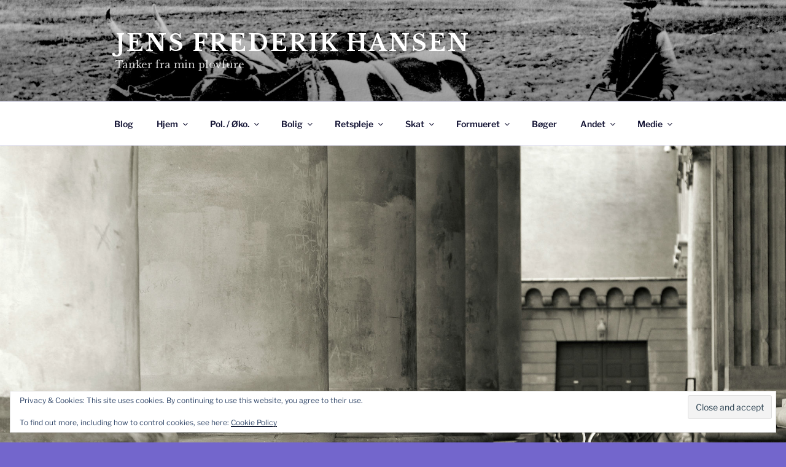

--- FILE ---
content_type: text/html; charset=UTF-8
request_url: http://jensfrederikhansen.dk/?p=1381
body_size: 33844
content:
<!DOCTYPE html>
<html lang="da-DK" class="no-js no-svg">
<head>
<meta charset="UTF-8">
<meta name="viewport" content="width=device-width, initial-scale=1.0">
<link rel="profile" href="https://gmpg.org/xfn/11">

<script>(function(html){html.className = html.className.replace(/\bno-js\b/,'js')})(document.documentElement);</script>
<title>Det første bandeforbud er udstedt, nu starter det juridiske cirkus. &#8211; Jens Frederik Hansen</title>
<meta name='robots' content='max-image-preview:large' />
	<style>img:is([sizes="auto" i], [sizes^="auto," i]) { contain-intrinsic-size: 3000px 1500px }</style>
	<link rel='dns-prefetch' href='//stats.wp.com' />
<link rel='dns-prefetch' href='//v0.wordpress.com' />
<link rel='dns-prefetch' href='//widgets.wp.com' />
<link rel='dns-prefetch' href='//s0.wp.com' />
<link rel='dns-prefetch' href='//0.gravatar.com' />
<link rel='dns-prefetch' href='//1.gravatar.com' />
<link rel='dns-prefetch' href='//2.gravatar.com' />
<link rel="alternate" type="application/rss+xml" title="Jens Frederik Hansen &raquo; Feed" href="http://jensfrederikhansen.dk/?feed=rss2" />
<link rel="alternate" type="application/rss+xml" title="Jens Frederik Hansen &raquo;-kommentar-feed" href="http://jensfrederikhansen.dk/?feed=comments-rss2" />
<link rel="alternate" type="application/rss+xml" title="Jens Frederik Hansen &raquo; Det første bandeforbud er udstedt, nu starter det juridiske cirkus.-kommentar-feed" href="http://jensfrederikhansen.dk/?feed=rss2&#038;p=1381" />
<script>
window._wpemojiSettings = {"baseUrl":"https:\/\/s.w.org\/images\/core\/emoji\/16.0.1\/72x72\/","ext":".png","svgUrl":"https:\/\/s.w.org\/images\/core\/emoji\/16.0.1\/svg\/","svgExt":".svg","source":{"concatemoji":"http:\/\/jensfrederikhansen.dk\/wp-includes\/js\/wp-emoji-release.min.js?ver=6.8.3"}};
/*! This file is auto-generated */
!function(s,n){var o,i,e;function c(e){try{var t={supportTests:e,timestamp:(new Date).valueOf()};sessionStorage.setItem(o,JSON.stringify(t))}catch(e){}}function p(e,t,n){e.clearRect(0,0,e.canvas.width,e.canvas.height),e.fillText(t,0,0);var t=new Uint32Array(e.getImageData(0,0,e.canvas.width,e.canvas.height).data),a=(e.clearRect(0,0,e.canvas.width,e.canvas.height),e.fillText(n,0,0),new Uint32Array(e.getImageData(0,0,e.canvas.width,e.canvas.height).data));return t.every(function(e,t){return e===a[t]})}function u(e,t){e.clearRect(0,0,e.canvas.width,e.canvas.height),e.fillText(t,0,0);for(var n=e.getImageData(16,16,1,1),a=0;a<n.data.length;a++)if(0!==n.data[a])return!1;return!0}function f(e,t,n,a){switch(t){case"flag":return n(e,"\ud83c\udff3\ufe0f\u200d\u26a7\ufe0f","\ud83c\udff3\ufe0f\u200b\u26a7\ufe0f")?!1:!n(e,"\ud83c\udde8\ud83c\uddf6","\ud83c\udde8\u200b\ud83c\uddf6")&&!n(e,"\ud83c\udff4\udb40\udc67\udb40\udc62\udb40\udc65\udb40\udc6e\udb40\udc67\udb40\udc7f","\ud83c\udff4\u200b\udb40\udc67\u200b\udb40\udc62\u200b\udb40\udc65\u200b\udb40\udc6e\u200b\udb40\udc67\u200b\udb40\udc7f");case"emoji":return!a(e,"\ud83e\udedf")}return!1}function g(e,t,n,a){var r="undefined"!=typeof WorkerGlobalScope&&self instanceof WorkerGlobalScope?new OffscreenCanvas(300,150):s.createElement("canvas"),o=r.getContext("2d",{willReadFrequently:!0}),i=(o.textBaseline="top",o.font="600 32px Arial",{});return e.forEach(function(e){i[e]=t(o,e,n,a)}),i}function t(e){var t=s.createElement("script");t.src=e,t.defer=!0,s.head.appendChild(t)}"undefined"!=typeof Promise&&(o="wpEmojiSettingsSupports",i=["flag","emoji"],n.supports={everything:!0,everythingExceptFlag:!0},e=new Promise(function(e){s.addEventListener("DOMContentLoaded",e,{once:!0})}),new Promise(function(t){var n=function(){try{var e=JSON.parse(sessionStorage.getItem(o));if("object"==typeof e&&"number"==typeof e.timestamp&&(new Date).valueOf()<e.timestamp+604800&&"object"==typeof e.supportTests)return e.supportTests}catch(e){}return null}();if(!n){if("undefined"!=typeof Worker&&"undefined"!=typeof OffscreenCanvas&&"undefined"!=typeof URL&&URL.createObjectURL&&"undefined"!=typeof Blob)try{var e="postMessage("+g.toString()+"("+[JSON.stringify(i),f.toString(),p.toString(),u.toString()].join(",")+"));",a=new Blob([e],{type:"text/javascript"}),r=new Worker(URL.createObjectURL(a),{name:"wpTestEmojiSupports"});return void(r.onmessage=function(e){c(n=e.data),r.terminate(),t(n)})}catch(e){}c(n=g(i,f,p,u))}t(n)}).then(function(e){for(var t in e)n.supports[t]=e[t],n.supports.everything=n.supports.everything&&n.supports[t],"flag"!==t&&(n.supports.everythingExceptFlag=n.supports.everythingExceptFlag&&n.supports[t]);n.supports.everythingExceptFlag=n.supports.everythingExceptFlag&&!n.supports.flag,n.DOMReady=!1,n.readyCallback=function(){n.DOMReady=!0}}).then(function(){return e}).then(function(){var e;n.supports.everything||(n.readyCallback(),(e=n.source||{}).concatemoji?t(e.concatemoji):e.wpemoji&&e.twemoji&&(t(e.twemoji),t(e.wpemoji)))}))}((window,document),window._wpemojiSettings);
</script>
<style id='wp-emoji-styles-inline-css'>

	img.wp-smiley, img.emoji {
		display: inline !important;
		border: none !important;
		box-shadow: none !important;
		height: 1em !important;
		width: 1em !important;
		margin: 0 0.07em !important;
		vertical-align: -0.1em !important;
		background: none !important;
		padding: 0 !important;
	}
</style>
<link rel='stylesheet' id='wp-block-library-css' href='http://jensfrederikhansen.dk/wp-includes/css/dist/block-library/style.min.css?ver=6.8.3' media='all' />
<style id='wp-block-library-theme-inline-css'>
.wp-block-audio :where(figcaption){color:#555;font-size:13px;text-align:center}.is-dark-theme .wp-block-audio :where(figcaption){color:#ffffffa6}.wp-block-audio{margin:0 0 1em}.wp-block-code{border:1px solid #ccc;border-radius:4px;font-family:Menlo,Consolas,monaco,monospace;padding:.8em 1em}.wp-block-embed :where(figcaption){color:#555;font-size:13px;text-align:center}.is-dark-theme .wp-block-embed :where(figcaption){color:#ffffffa6}.wp-block-embed{margin:0 0 1em}.blocks-gallery-caption{color:#555;font-size:13px;text-align:center}.is-dark-theme .blocks-gallery-caption{color:#ffffffa6}:root :where(.wp-block-image figcaption){color:#555;font-size:13px;text-align:center}.is-dark-theme :root :where(.wp-block-image figcaption){color:#ffffffa6}.wp-block-image{margin:0 0 1em}.wp-block-pullquote{border-bottom:4px solid;border-top:4px solid;color:currentColor;margin-bottom:1.75em}.wp-block-pullquote cite,.wp-block-pullquote footer,.wp-block-pullquote__citation{color:currentColor;font-size:.8125em;font-style:normal;text-transform:uppercase}.wp-block-quote{border-left:.25em solid;margin:0 0 1.75em;padding-left:1em}.wp-block-quote cite,.wp-block-quote footer{color:currentColor;font-size:.8125em;font-style:normal;position:relative}.wp-block-quote:where(.has-text-align-right){border-left:none;border-right:.25em solid;padding-left:0;padding-right:1em}.wp-block-quote:where(.has-text-align-center){border:none;padding-left:0}.wp-block-quote.is-large,.wp-block-quote.is-style-large,.wp-block-quote:where(.is-style-plain){border:none}.wp-block-search .wp-block-search__label{font-weight:700}.wp-block-search__button{border:1px solid #ccc;padding:.375em .625em}:where(.wp-block-group.has-background){padding:1.25em 2.375em}.wp-block-separator.has-css-opacity{opacity:.4}.wp-block-separator{border:none;border-bottom:2px solid;margin-left:auto;margin-right:auto}.wp-block-separator.has-alpha-channel-opacity{opacity:1}.wp-block-separator:not(.is-style-wide):not(.is-style-dots){width:100px}.wp-block-separator.has-background:not(.is-style-dots){border-bottom:none;height:1px}.wp-block-separator.has-background:not(.is-style-wide):not(.is-style-dots){height:2px}.wp-block-table{margin:0 0 1em}.wp-block-table td,.wp-block-table th{word-break:normal}.wp-block-table :where(figcaption){color:#555;font-size:13px;text-align:center}.is-dark-theme .wp-block-table :where(figcaption){color:#ffffffa6}.wp-block-video :where(figcaption){color:#555;font-size:13px;text-align:center}.is-dark-theme .wp-block-video :where(figcaption){color:#ffffffa6}.wp-block-video{margin:0 0 1em}:root :where(.wp-block-template-part.has-background){margin-bottom:0;margin-top:0;padding:1.25em 2.375em}
</style>
<style id='classic-theme-styles-inline-css'>
/*! This file is auto-generated */
.wp-block-button__link{color:#fff;background-color:#32373c;border-radius:9999px;box-shadow:none;text-decoration:none;padding:calc(.667em + 2px) calc(1.333em + 2px);font-size:1.125em}.wp-block-file__button{background:#32373c;color:#fff;text-decoration:none}
</style>
<link rel='stylesheet' id='single-testimonial-block-css' href='http://jensfrederikhansen.dk/wp-content/plugins/easy-testimonials/blocks/single-testimonial/style.css?ver=1714646213' media='all' />
<link rel='stylesheet' id='random-testimonial-block-css' href='http://jensfrederikhansen.dk/wp-content/plugins/easy-testimonials/blocks/random-testimonial/style.css?ver=1714646213' media='all' />
<link rel='stylesheet' id='testimonials-list-block-css' href='http://jensfrederikhansen.dk/wp-content/plugins/easy-testimonials/blocks/testimonials-list/style.css?ver=1714646213' media='all' />
<link rel='stylesheet' id='testimonials-cycle-block-css' href='http://jensfrederikhansen.dk/wp-content/plugins/easy-testimonials/blocks/testimonials-cycle/style.css?ver=1714646213' media='all' />
<link rel='stylesheet' id='testimonials-grid-block-css' href='http://jensfrederikhansen.dk/wp-content/plugins/easy-testimonials/blocks/testimonials-grid/style.css?ver=1714646213' media='all' />
<link rel='stylesheet' id='mediaelement-css' href='http://jensfrederikhansen.dk/wp-includes/js/mediaelement/mediaelementplayer-legacy.min.css?ver=4.2.17' media='all' />
<link rel='stylesheet' id='wp-mediaelement-css' href='http://jensfrederikhansen.dk/wp-includes/js/mediaelement/wp-mediaelement.min.css?ver=6.8.3' media='all' />
<style id='jetpack-sharing-buttons-style-inline-css'>
.jetpack-sharing-buttons__services-list{display:flex;flex-direction:row;flex-wrap:wrap;gap:0;list-style-type:none;margin:5px;padding:0}.jetpack-sharing-buttons__services-list.has-small-icon-size{font-size:12px}.jetpack-sharing-buttons__services-list.has-normal-icon-size{font-size:16px}.jetpack-sharing-buttons__services-list.has-large-icon-size{font-size:24px}.jetpack-sharing-buttons__services-list.has-huge-icon-size{font-size:36px}@media print{.jetpack-sharing-buttons__services-list{display:none!important}}.editor-styles-wrapper .wp-block-jetpack-sharing-buttons{gap:0;padding-inline-start:0}ul.jetpack-sharing-buttons__services-list.has-background{padding:1.25em 2.375em}
</style>
<style id='global-styles-inline-css'>
:root{--wp--preset--aspect-ratio--square: 1;--wp--preset--aspect-ratio--4-3: 4/3;--wp--preset--aspect-ratio--3-4: 3/4;--wp--preset--aspect-ratio--3-2: 3/2;--wp--preset--aspect-ratio--2-3: 2/3;--wp--preset--aspect-ratio--16-9: 16/9;--wp--preset--aspect-ratio--9-16: 9/16;--wp--preset--color--black: #000000;--wp--preset--color--cyan-bluish-gray: #abb8c3;--wp--preset--color--white: #ffffff;--wp--preset--color--pale-pink: #f78da7;--wp--preset--color--vivid-red: #cf2e2e;--wp--preset--color--luminous-vivid-orange: #ff6900;--wp--preset--color--luminous-vivid-amber: #fcb900;--wp--preset--color--light-green-cyan: #7bdcb5;--wp--preset--color--vivid-green-cyan: #00d084;--wp--preset--color--pale-cyan-blue: #8ed1fc;--wp--preset--color--vivid-cyan-blue: #0693e3;--wp--preset--color--vivid-purple: #9b51e0;--wp--preset--gradient--vivid-cyan-blue-to-vivid-purple: linear-gradient(135deg,rgba(6,147,227,1) 0%,rgb(155,81,224) 100%);--wp--preset--gradient--light-green-cyan-to-vivid-green-cyan: linear-gradient(135deg,rgb(122,220,180) 0%,rgb(0,208,130) 100%);--wp--preset--gradient--luminous-vivid-amber-to-luminous-vivid-orange: linear-gradient(135deg,rgba(252,185,0,1) 0%,rgba(255,105,0,1) 100%);--wp--preset--gradient--luminous-vivid-orange-to-vivid-red: linear-gradient(135deg,rgba(255,105,0,1) 0%,rgb(207,46,46) 100%);--wp--preset--gradient--very-light-gray-to-cyan-bluish-gray: linear-gradient(135deg,rgb(238,238,238) 0%,rgb(169,184,195) 100%);--wp--preset--gradient--cool-to-warm-spectrum: linear-gradient(135deg,rgb(74,234,220) 0%,rgb(151,120,209) 20%,rgb(207,42,186) 40%,rgb(238,44,130) 60%,rgb(251,105,98) 80%,rgb(254,248,76) 100%);--wp--preset--gradient--blush-light-purple: linear-gradient(135deg,rgb(255,206,236) 0%,rgb(152,150,240) 100%);--wp--preset--gradient--blush-bordeaux: linear-gradient(135deg,rgb(254,205,165) 0%,rgb(254,45,45) 50%,rgb(107,0,62) 100%);--wp--preset--gradient--luminous-dusk: linear-gradient(135deg,rgb(255,203,112) 0%,rgb(199,81,192) 50%,rgb(65,88,208) 100%);--wp--preset--gradient--pale-ocean: linear-gradient(135deg,rgb(255,245,203) 0%,rgb(182,227,212) 50%,rgb(51,167,181) 100%);--wp--preset--gradient--electric-grass: linear-gradient(135deg,rgb(202,248,128) 0%,rgb(113,206,126) 100%);--wp--preset--gradient--midnight: linear-gradient(135deg,rgb(2,3,129) 0%,rgb(40,116,252) 100%);--wp--preset--font-size--small: 13px;--wp--preset--font-size--medium: 20px;--wp--preset--font-size--large: 36px;--wp--preset--font-size--x-large: 42px;--wp--preset--spacing--20: 0.44rem;--wp--preset--spacing--30: 0.67rem;--wp--preset--spacing--40: 1rem;--wp--preset--spacing--50: 1.5rem;--wp--preset--spacing--60: 2.25rem;--wp--preset--spacing--70: 3.38rem;--wp--preset--spacing--80: 5.06rem;--wp--preset--shadow--natural: 6px 6px 9px rgba(0, 0, 0, 0.2);--wp--preset--shadow--deep: 12px 12px 50px rgba(0, 0, 0, 0.4);--wp--preset--shadow--sharp: 6px 6px 0px rgba(0, 0, 0, 0.2);--wp--preset--shadow--outlined: 6px 6px 0px -3px rgba(255, 255, 255, 1), 6px 6px rgba(0, 0, 0, 1);--wp--preset--shadow--crisp: 6px 6px 0px rgba(0, 0, 0, 1);}:where(.is-layout-flex){gap: 0.5em;}:where(.is-layout-grid){gap: 0.5em;}body .is-layout-flex{display: flex;}.is-layout-flex{flex-wrap: wrap;align-items: center;}.is-layout-flex > :is(*, div){margin: 0;}body .is-layout-grid{display: grid;}.is-layout-grid > :is(*, div){margin: 0;}:where(.wp-block-columns.is-layout-flex){gap: 2em;}:where(.wp-block-columns.is-layout-grid){gap: 2em;}:where(.wp-block-post-template.is-layout-flex){gap: 1.25em;}:where(.wp-block-post-template.is-layout-grid){gap: 1.25em;}.has-black-color{color: var(--wp--preset--color--black) !important;}.has-cyan-bluish-gray-color{color: var(--wp--preset--color--cyan-bluish-gray) !important;}.has-white-color{color: var(--wp--preset--color--white) !important;}.has-pale-pink-color{color: var(--wp--preset--color--pale-pink) !important;}.has-vivid-red-color{color: var(--wp--preset--color--vivid-red) !important;}.has-luminous-vivid-orange-color{color: var(--wp--preset--color--luminous-vivid-orange) !important;}.has-luminous-vivid-amber-color{color: var(--wp--preset--color--luminous-vivid-amber) !important;}.has-light-green-cyan-color{color: var(--wp--preset--color--light-green-cyan) !important;}.has-vivid-green-cyan-color{color: var(--wp--preset--color--vivid-green-cyan) !important;}.has-pale-cyan-blue-color{color: var(--wp--preset--color--pale-cyan-blue) !important;}.has-vivid-cyan-blue-color{color: var(--wp--preset--color--vivid-cyan-blue) !important;}.has-vivid-purple-color{color: var(--wp--preset--color--vivid-purple) !important;}.has-black-background-color{background-color: var(--wp--preset--color--black) !important;}.has-cyan-bluish-gray-background-color{background-color: var(--wp--preset--color--cyan-bluish-gray) !important;}.has-white-background-color{background-color: var(--wp--preset--color--white) !important;}.has-pale-pink-background-color{background-color: var(--wp--preset--color--pale-pink) !important;}.has-vivid-red-background-color{background-color: var(--wp--preset--color--vivid-red) !important;}.has-luminous-vivid-orange-background-color{background-color: var(--wp--preset--color--luminous-vivid-orange) !important;}.has-luminous-vivid-amber-background-color{background-color: var(--wp--preset--color--luminous-vivid-amber) !important;}.has-light-green-cyan-background-color{background-color: var(--wp--preset--color--light-green-cyan) !important;}.has-vivid-green-cyan-background-color{background-color: var(--wp--preset--color--vivid-green-cyan) !important;}.has-pale-cyan-blue-background-color{background-color: var(--wp--preset--color--pale-cyan-blue) !important;}.has-vivid-cyan-blue-background-color{background-color: var(--wp--preset--color--vivid-cyan-blue) !important;}.has-vivid-purple-background-color{background-color: var(--wp--preset--color--vivid-purple) !important;}.has-black-border-color{border-color: var(--wp--preset--color--black) !important;}.has-cyan-bluish-gray-border-color{border-color: var(--wp--preset--color--cyan-bluish-gray) !important;}.has-white-border-color{border-color: var(--wp--preset--color--white) !important;}.has-pale-pink-border-color{border-color: var(--wp--preset--color--pale-pink) !important;}.has-vivid-red-border-color{border-color: var(--wp--preset--color--vivid-red) !important;}.has-luminous-vivid-orange-border-color{border-color: var(--wp--preset--color--luminous-vivid-orange) !important;}.has-luminous-vivid-amber-border-color{border-color: var(--wp--preset--color--luminous-vivid-amber) !important;}.has-light-green-cyan-border-color{border-color: var(--wp--preset--color--light-green-cyan) !important;}.has-vivid-green-cyan-border-color{border-color: var(--wp--preset--color--vivid-green-cyan) !important;}.has-pale-cyan-blue-border-color{border-color: var(--wp--preset--color--pale-cyan-blue) !important;}.has-vivid-cyan-blue-border-color{border-color: var(--wp--preset--color--vivid-cyan-blue) !important;}.has-vivid-purple-border-color{border-color: var(--wp--preset--color--vivid-purple) !important;}.has-vivid-cyan-blue-to-vivid-purple-gradient-background{background: var(--wp--preset--gradient--vivid-cyan-blue-to-vivid-purple) !important;}.has-light-green-cyan-to-vivid-green-cyan-gradient-background{background: var(--wp--preset--gradient--light-green-cyan-to-vivid-green-cyan) !important;}.has-luminous-vivid-amber-to-luminous-vivid-orange-gradient-background{background: var(--wp--preset--gradient--luminous-vivid-amber-to-luminous-vivid-orange) !important;}.has-luminous-vivid-orange-to-vivid-red-gradient-background{background: var(--wp--preset--gradient--luminous-vivid-orange-to-vivid-red) !important;}.has-very-light-gray-to-cyan-bluish-gray-gradient-background{background: var(--wp--preset--gradient--very-light-gray-to-cyan-bluish-gray) !important;}.has-cool-to-warm-spectrum-gradient-background{background: var(--wp--preset--gradient--cool-to-warm-spectrum) !important;}.has-blush-light-purple-gradient-background{background: var(--wp--preset--gradient--blush-light-purple) !important;}.has-blush-bordeaux-gradient-background{background: var(--wp--preset--gradient--blush-bordeaux) !important;}.has-luminous-dusk-gradient-background{background: var(--wp--preset--gradient--luminous-dusk) !important;}.has-pale-ocean-gradient-background{background: var(--wp--preset--gradient--pale-ocean) !important;}.has-electric-grass-gradient-background{background: var(--wp--preset--gradient--electric-grass) !important;}.has-midnight-gradient-background{background: var(--wp--preset--gradient--midnight) !important;}.has-small-font-size{font-size: var(--wp--preset--font-size--small) !important;}.has-medium-font-size{font-size: var(--wp--preset--font-size--medium) !important;}.has-large-font-size{font-size: var(--wp--preset--font-size--large) !important;}.has-x-large-font-size{font-size: var(--wp--preset--font-size--x-large) !important;}
:where(.wp-block-post-template.is-layout-flex){gap: 1.25em;}:where(.wp-block-post-template.is-layout-grid){gap: 1.25em;}
:where(.wp-block-columns.is-layout-flex){gap: 2em;}:where(.wp-block-columns.is-layout-grid){gap: 2em;}
:root :where(.wp-block-pullquote){font-size: 1.5em;line-height: 1.6;}
</style>
<link rel='stylesheet' id='easy_testimonial_style-css' href='http://jensfrederikhansen.dk/wp-content/plugins/easy-testimonials/include/assets/css/style.css?ver=6.8.3' media='all' />
<link rel='stylesheet' id='twentyseventeen-fonts-css' href='http://jensfrederikhansen.dk/wp-content/themes/twentyseventeen/assets/fonts/font-libre-franklin.css?ver=20230328' media='all' />
<link rel='stylesheet' id='twentyseventeen-style-css' href='http://jensfrederikhansen.dk/wp-content/themes/twentyseventeen/style.css?ver=20250415' media='all' />
<link rel='stylesheet' id='twentyseventeen-block-style-css' href='http://jensfrederikhansen.dk/wp-content/themes/twentyseventeen/assets/css/blocks.css?ver=20240729' media='all' />
<link rel='stylesheet' id='jetpack_likes-css' href='http://jensfrederikhansen.dk/wp-content/plugins/jetpack/modules/likes/style.css?ver=15.4' media='all' />
<script src="http://jensfrederikhansen.dk/wp-includes/js/jquery/jquery.min.js?ver=3.7.1" id="jquery-core-js"></script>
<script src="http://jensfrederikhansen.dk/wp-includes/js/jquery/jquery-migrate.min.js?ver=3.4.1" id="jquery-migrate-js"></script>
<script id="twentyseventeen-global-js-extra">
var twentyseventeenScreenReaderText = {"quote":"<svg class=\"icon icon-quote-right\" aria-hidden=\"true\" role=\"img\"> <use href=\"#icon-quote-right\" xlink:href=\"#icon-quote-right\"><\/use> <\/svg>","expand":"Udvid undermenu","collapse":"Skjul undermenu","icon":"<svg class=\"icon icon-angle-down\" aria-hidden=\"true\" role=\"img\"> <use href=\"#icon-angle-down\" xlink:href=\"#icon-angle-down\"><\/use> <span class=\"svg-fallback icon-angle-down\"><\/span><\/svg>"};
</script>
<script src="http://jensfrederikhansen.dk/wp-content/themes/twentyseventeen/assets/js/global.js?ver=20211130" id="twentyseventeen-global-js" defer data-wp-strategy="defer"></script>
<script src="http://jensfrederikhansen.dk/wp-content/themes/twentyseventeen/assets/js/navigation.js?ver=20210122" id="twentyseventeen-navigation-js" defer data-wp-strategy="defer"></script>
<script id="easy-testimonials-reveal-js-extra">
var easy_testimonials_reveal = {"show_less_text":"Show Less"};
</script>
<script src="http://jensfrederikhansen.dk/wp-content/plugins/easy-testimonials/include/assets/js/easy-testimonials-reveal.js?ver=6.8.3" id="easy-testimonials-reveal-js"></script>
<link rel="https://api.w.org/" href="http://jensfrederikhansen.dk/index.php?rest_route=/" /><link rel="alternate" title="JSON" type="application/json" href="http://jensfrederikhansen.dk/index.php?rest_route=/wp/v2/posts/1381" /><link rel="EditURI" type="application/rsd+xml" title="RSD" href="http://jensfrederikhansen.dk/xmlrpc.php?rsd" />
<meta name="generator" content="WordPress 6.8.3" />
<link rel="canonical" href="http://jensfrederikhansen.dk/?p=1381" />
<link rel='shortlink' href='https://wp.me/p8G89T-mh' />
<link rel="alternate" title="oEmbed (JSON)" type="application/json+oembed" href="http://jensfrederikhansen.dk/index.php?rest_route=%2Foembed%2F1.0%2Fembed&#038;url=http%3A%2F%2Fjensfrederikhansen.dk%2F%3Fp%3D1381" />
<link rel="alternate" title="oEmbed (XML)" type="text/xml+oembed" href="http://jensfrederikhansen.dk/index.php?rest_route=%2Foembed%2F1.0%2Fembed&#038;url=http%3A%2F%2Fjensfrederikhansen.dk%2F%3Fp%3D1381&#038;format=xml" />
	<link rel="preconnect" href="https://fonts.googleapis.com">
	<link rel="preconnect" href="https://fonts.gstatic.com">
	<link href='https://fonts.googleapis.com/css2?display=swap&family=Libre+Baskerville:wght@400;700' rel='stylesheet'><style type="text/css" media="screen"></style><style type="text/css" media="screen">@media (max-width: 728px) {}</style><style type="text/css" media="screen">@media (max-width: 320px) {}</style>	<style>img#wpstats{display:none}</style>
			<style type="text/css" id="custom-theme-colors" >
		
/**
 * Twenty Seventeen: Color Patterns
 *
 * Colors are ordered from dark to light.
 */

.colors-custom a:hover,
.colors-custom a:active,
.colors-custom .entry-content a:focus,
.colors-custom .entry-content a:hover,
.colors-custom .entry-summary a:focus,
.colors-custom .entry-summary a:hover,
.colors-custom .comment-content a:focus,
.colors-custom .comment-content a:hover,
.colors-custom .widget a:focus,
.colors-custom .widget a:hover,
.colors-custom .site-footer .widget-area a:focus,
.colors-custom .site-footer .widget-area a:hover,
.colors-custom .posts-navigation a:focus,
.colors-custom .posts-navigation a:hover,
.colors-custom .comment-metadata a:focus,
.colors-custom .comment-metadata a:hover,
.colors-custom .comment-metadata a.comment-edit-link:focus,
.colors-custom .comment-metadata a.comment-edit-link:hover,
.colors-custom .comment-reply-link:focus,
.colors-custom .comment-reply-link:hover,
.colors-custom .widget_authors a:focus strong,
.colors-custom .widget_authors a:hover strong,
.colors-custom .entry-title a:focus,
.colors-custom .entry-title a:hover,
.colors-custom .entry-meta a:focus,
.colors-custom .entry-meta a:hover,
.colors-custom.blog .entry-meta a.post-edit-link:focus,
.colors-custom.blog .entry-meta a.post-edit-link:hover,
.colors-custom.archive .entry-meta a.post-edit-link:focus,
.colors-custom.archive .entry-meta a.post-edit-link:hover,
.colors-custom.search .entry-meta a.post-edit-link:focus,
.colors-custom.search .entry-meta a.post-edit-link:hover,
.colors-custom .page-links a:focus .page-number,
.colors-custom .page-links a:hover .page-number,
.colors-custom .entry-footer a:focus,
.colors-custom .entry-footer a:hover,
.colors-custom .entry-footer .cat-links a:focus,
.colors-custom .entry-footer .cat-links a:hover,
.colors-custom .entry-footer .tags-links a:focus,
.colors-custom .entry-footer .tags-links a:hover,
.colors-custom .post-navigation a:focus,
.colors-custom .post-navigation a:hover,
.colors-custom .pagination a:not(.prev):not(.next):focus,
.colors-custom .pagination a:not(.prev):not(.next):hover,
.colors-custom .comments-pagination a:not(.prev):not(.next):focus,
.colors-custom .comments-pagination a:not(.prev):not(.next):hover,
.colors-custom .logged-in-as a:focus,
.colors-custom .logged-in-as a:hover,
.colors-custom a:focus .nav-title,
.colors-custom a:hover .nav-title,
.colors-custom .edit-link a:focus,
.colors-custom .edit-link a:hover,
.colors-custom .site-info a:focus,
.colors-custom .site-info a:hover,
.colors-custom .widget .widget-title a:focus,
.colors-custom .widget .widget-title a:hover,
.colors-custom .widget ul li a:focus,
.colors-custom .widget ul li a:hover {
	color: hsl( 240, 50%, 0% ); /* base: #000; */
}

.colors-custom .entry-content a,
.colors-custom .entry-summary a,
.colors-custom .comment-content a,
.colors-custom .widget a,
.colors-custom .site-footer .widget-area a,
.colors-custom .posts-navigation a,
.colors-custom .widget_authors a strong {
	-webkit-box-shadow: inset 0 -1px 0 hsl( 240, 50%, 6% ); /* base: rgba(15, 15, 15, 1); */
	box-shadow: inset 0 -1px 0 hsl( 240, 50%, 6% ); /* base: rgba(15, 15, 15, 1); */
}

.colors-custom button,
.colors-custom input[type="button"],
.colors-custom input[type="submit"],
.colors-custom .entry-footer .edit-link a.post-edit-link {
	background-color: hsl( 240, 50%, 13% ); /* base: #222; */
}

.colors-custom input[type="text"]:focus,
.colors-custom input[type="email"]:focus,
.colors-custom input[type="url"]:focus,
.colors-custom input[type="password"]:focus,
.colors-custom input[type="search"]:focus,
.colors-custom input[type="number"]:focus,
.colors-custom input[type="tel"]:focus,
.colors-custom input[type="range"]:focus,
.colors-custom input[type="date"]:focus,
.colors-custom input[type="month"]:focus,
.colors-custom input[type="week"]:focus,
.colors-custom input[type="time"]:focus,
.colors-custom input[type="datetime"]:focus,
.colors-custom .colors-custom input[type="datetime-local"]:focus,
.colors-custom input[type="color"]:focus,
.colors-custom textarea:focus,
.colors-custom button.secondary,
.colors-custom input[type="reset"],
.colors-custom input[type="button"].secondary,
.colors-custom input[type="reset"].secondary,
.colors-custom input[type="submit"].secondary,
.colors-custom a,
.colors-custom .site-title,
.colors-custom .site-title a,
.colors-custom .navigation-top a,
.colors-custom .dropdown-toggle,
.colors-custom .menu-toggle,
.colors-custom .page .panel-content .entry-title,
.colors-custom .page-title,
.colors-custom.page:not(.twentyseventeen-front-page) .entry-title,
.colors-custom .page-links a .page-number,
.colors-custom .comment-metadata a.comment-edit-link,
.colors-custom .comment-reply-link .icon,
.colors-custom h2.widget-title,
.colors-custom mark,
.colors-custom .post-navigation a:focus .icon,
.colors-custom .post-navigation a:hover .icon,
.colors-custom .site-content .site-content-light,
.colors-custom .twentyseventeen-panel .recent-posts .entry-header .edit-link {
	color: hsl( 240, 50%, 13% ); /* base: #222; */
}

.colors-custom .entry-content a:focus,
.colors-custom .entry-content a:hover,
.colors-custom .entry-summary a:focus,
.colors-custom .entry-summary a:hover,
.colors-custom .comment-content a:focus,
.colors-custom .comment-content a:hover,
.colors-custom .widget a:focus,
.colors-custom .widget a:hover,
.colors-custom .site-footer .widget-area a:focus,
.colors-custom .site-footer .widget-area a:hover,
.colors-custom .posts-navigation a:focus,
.colors-custom .posts-navigation a:hover,
.colors-custom .comment-metadata a:focus,
.colors-custom .comment-metadata a:hover,
.colors-custom .comment-metadata a.comment-edit-link:focus,
.colors-custom .comment-metadata a.comment-edit-link:hover,
.colors-custom .comment-reply-link:focus,
.colors-custom .comment-reply-link:hover,
.colors-custom .widget_authors a:focus strong,
.colors-custom .widget_authors a:hover strong,
.colors-custom .entry-title a:focus,
.colors-custom .entry-title a:hover,
.colors-custom .entry-meta a:focus,
.colors-custom .entry-meta a:hover,
.colors-custom.blog .entry-meta a.post-edit-link:focus,
.colors-custom.blog .entry-meta a.post-edit-link:hover,
.colors-custom.archive .entry-meta a.post-edit-link:focus,
.colors-custom.archive .entry-meta a.post-edit-link:hover,
.colors-custom.search .entry-meta a.post-edit-link:focus,
.colors-custom.search .entry-meta a.post-edit-link:hover,
.colors-custom .page-links a:focus .page-number,
.colors-custom .page-links a:hover .page-number,
.colors-custom .entry-footer .cat-links a:focus,
.colors-custom .entry-footer .cat-links a:hover,
.colors-custom .entry-footer .tags-links a:focus,
.colors-custom .entry-footer .tags-links a:hover,
.colors-custom .post-navigation a:focus,
.colors-custom .post-navigation a:hover,
.colors-custom .pagination a:not(.prev):not(.next):focus,
.colors-custom .pagination a:not(.prev):not(.next):hover,
.colors-custom .comments-pagination a:not(.prev):not(.next):focus,
.colors-custom .comments-pagination a:not(.prev):not(.next):hover,
.colors-custom .logged-in-as a:focus,
.colors-custom .logged-in-as a:hover,
.colors-custom a:focus .nav-title,
.colors-custom a:hover .nav-title,
.colors-custom .edit-link a:focus,
.colors-custom .edit-link a:hover,
.colors-custom .site-info a:focus,
.colors-custom .site-info a:hover,
.colors-custom .widget .widget-title a:focus,
.colors-custom .widget .widget-title a:hover,
.colors-custom .widget ul li a:focus,
.colors-custom .widget ul li a:hover {
	-webkit-box-shadow: inset 0 0 0 hsl( 240, 50%, 13% ), 0 3px 0 hsl( 240, 50%, 13% );
	box-shadow: inset 0 0 0 hsl( 240, 50% , 13% ), 0 3px 0 hsl( 240, 50%, 13% );
}

body.colors-custom,
.colors-custom button,
.colors-custom input,
.colors-custom select,
.colors-custom textarea,
.colors-custom h3,
.colors-custom h4,
.colors-custom h6,
.colors-custom label,
.colors-custom .entry-title a,
.colors-custom.twentyseventeen-front-page .panel-content .recent-posts article,
.colors-custom .entry-footer .cat-links a,
.colors-custom .entry-footer .tags-links a,
.colors-custom .format-quote blockquote,
.colors-custom .nav-title,
.colors-custom .comment-body,
.colors-custom .site-content .wp-playlist-light .wp-playlist-current-item .wp-playlist-item-album {
	color: hsl( 240, 40%, 20% ); /* base: #333; */
}

.colors-custom .social-navigation a:hover,
.colors-custom .social-navigation a:focus {
	background: hsl( 240, 40%, 20% ); /* base: #333; */
}

.colors-custom input[type="text"]:focus,
.colors-custom input[type="email"]:focus,
.colors-custom input[type="url"]:focus,
.colors-custom input[type="password"]:focus,
.colors-custom input[type="search"]:focus,
.colors-custom input[type="number"]:focus,
.colors-custom input[type="tel"]:focus,
.colors-custom input[type="range"]:focus,
.colors-custom input[type="date"]:focus,
.colors-custom input[type="month"]:focus,
.colors-custom input[type="week"]:focus,
.colors-custom input[type="time"]:focus,
.colors-custom input[type="datetime"]:focus,
.colors-custom input[type="datetime-local"]:focus,
.colors-custom input[type="color"]:focus,
.colors-custom textarea:focus,
.bypostauthor > .comment-body > .comment-meta > .comment-author .avatar {
	border-color: hsl( 240, 40%, 20% ); /* base: #333; */
}

.colors-custom h2,
.colors-custom blockquote,
.colors-custom input[type="text"],
.colors-custom input[type="email"],
.colors-custom input[type="url"],
.colors-custom input[type="password"],
.colors-custom input[type="search"],
.colors-custom input[type="number"],
.colors-custom input[type="tel"],
.colors-custom input[type="range"],
.colors-custom input[type="date"],
.colors-custom input[type="month"],
.colors-custom input[type="week"],
.colors-custom input[type="time"],
.colors-custom input[type="datetime"],
.colors-custom input[type="datetime-local"],
.colors-custom input[type="color"],
.colors-custom textarea,
.colors-custom .site-description,
.colors-custom .entry-content blockquote.alignleft,
.colors-custom .entry-content blockquote.alignright,
.colors-custom .colors-custom .taxonomy-description,
.colors-custom .site-info a,
.colors-custom .wp-caption,
.colors-custom .gallery-caption {
	color: hsl( 240, 50%, 40% ); /* base: #666; */
}

.colors-custom abbr,
.colors-custom acronym {
	border-bottom-color: hsl( 240, 50%, 40% ); /* base: #666; */
}

.colors-custom h5,
.colors-custom .entry-meta,
.colors-custom .entry-meta a,
.colors-custom.blog .entry-meta a.post-edit-link,
.colors-custom.archive .entry-meta a.post-edit-link,
.colors-custom.search .entry-meta a.post-edit-link,
.colors-custom .nav-subtitle,
.colors-custom .comment-metadata,
.colors-custom .comment-metadata a,
.colors-custom .no-comments,
.colors-custom .comment-awaiting-moderation,
.colors-custom .page-numbers.current,
.colors-custom .page-links .page-number,
.colors-custom .navigation-top .current-menu-item > a,
.colors-custom .navigation-top .current_page_item > a,
.colors-custom .main-navigation a:hover,
.colors-custom .site-content .wp-playlist-light .wp-playlist-current-item .wp-playlist-item-artist {
	color: hsl( 240, 50%, 46% ); /* base: #767676; */
}

.colors-custom :not( .mejs-button ) > button:hover,
.colors-custom :not( .mejs-button ) > button:focus,
.colors-custom input[type="button"]:hover,
.colors-custom input[type="button"]:focus,
.colors-custom input[type="submit"]:hover,
.colors-custom input[type="submit"]:focus,
.colors-custom .entry-footer .edit-link a.post-edit-link:hover,
.colors-custom .entry-footer .edit-link a.post-edit-link:focus,
.colors-custom .social-navigation a,
.colors-custom .prev.page-numbers:focus,
.colors-custom .prev.page-numbers:hover,
.colors-custom .next.page-numbers:focus,
.colors-custom .next.page-numbers:hover,
.colors-custom .site-content .wp-playlist-light .wp-playlist-item:hover,
.colors-custom .site-content .wp-playlist-light .wp-playlist-item:focus {
	background: hsl( 240, 50%, 46% ); /* base: #767676; */
}

.colors-custom button.secondary:hover,
.colors-custom button.secondary:focus,
.colors-custom input[type="reset"]:hover,
.colors-custom input[type="reset"]:focus,
.colors-custom input[type="button"].secondary:hover,
.colors-custom input[type="button"].secondary:focus,
.colors-custom input[type="reset"].secondary:hover,
.colors-custom input[type="reset"].secondary:focus,
.colors-custom input[type="submit"].secondary:hover,
.colors-custom input[type="submit"].secondary:focus,
.colors-custom hr {
	background: hsl( 240, 50%, 73% ); /* base: #bbb; */
}

.colors-custom input[type="text"],
.colors-custom input[type="email"],
.colors-custom input[type="url"],
.colors-custom input[type="password"],
.colors-custom input[type="search"],
.colors-custom input[type="number"],
.colors-custom input[type="tel"],
.colors-custom input[type="range"],
.colors-custom input[type="date"],
.colors-custom input[type="month"],
.colors-custom input[type="week"],
.colors-custom input[type="time"],
.colors-custom input[type="datetime"],
.colors-custom input[type="datetime-local"],
.colors-custom input[type="color"],
.colors-custom textarea,
.colors-custom select,
.colors-custom fieldset,
.colors-custom .widget .tagcloud a:hover,
.colors-custom .widget .tagcloud a:focus,
.colors-custom .widget.widget_tag_cloud a:hover,
.colors-custom .widget.widget_tag_cloud a:focus,
.colors-custom .wp_widget_tag_cloud a:hover,
.colors-custom .wp_widget_tag_cloud a:focus {
	border-color: hsl( 240, 50%, 73% ); /* base: #bbb; */
}

.colors-custom thead th {
	border-bottom-color: hsl( 240, 50%, 73% ); /* base: #bbb; */
}

.colors-custom .entry-footer .cat-links .icon,
.colors-custom .entry-footer .tags-links .icon {
	color: hsl( 240, 50%, 73% ); /* base: #bbb; */
}

.colors-custom button.secondary,
.colors-custom input[type="reset"],
.colors-custom input[type="button"].secondary,
.colors-custom input[type="reset"].secondary,
.colors-custom input[type="submit"].secondary,
.colors-custom .prev.page-numbers,
.colors-custom .next.page-numbers {
	background-color: hsl( 240, 50%, 87% ); /* base: #ddd; */
}

.colors-custom .widget .tagcloud a,
.colors-custom .widget.widget_tag_cloud a,
.colors-custom .wp_widget_tag_cloud a {
	border-color: hsl( 240, 50%, 87% ); /* base: #ddd; */
}

.colors-custom.twentyseventeen-front-page article:not(.has-post-thumbnail):not(:first-child),
.colors-custom .widget ul li {
	border-top-color: hsl( 240, 50%, 87% ); /* base: #ddd; */
}

.colors-custom .widget ul li {
	border-bottom-color: hsl( 240, 50%, 87% ); /* base: #ddd; */
}

.colors-custom pre,
.colors-custom mark,
.colors-custom ins {
	background: hsl( 240, 50%, 93% ); /* base: #eee; */
}

.colors-custom .navigation-top,
.colors-custom .main-navigation > div > ul,
.colors-custom .pagination,
.colors-custom .comments-pagination,
.colors-custom .entry-footer,
.colors-custom .site-footer {
	border-top-color: hsl( 240, 50%, 93% ); /* base: #eee; */
}

.colors-custom .navigation-top,
.colors-custom .main-navigation li,
.colors-custom .entry-footer,
.colors-custom .single-featured-image-header,
.colors-custom .site-content .wp-playlist-light .wp-playlist-item,
.colors-custom tr {
	border-bottom-color: hsl( 240, 50%, 93% ); /* base: #eee; */
}

.colors-custom .site-content .wp-playlist-light {
	border-color: hsl( 240, 50%, 93% ); /* base: #eee; */
}

.colors-custom .site-header,
.colors-custom .single-featured-image-header {
	background-color: hsl( 240, 50%, 98% ); /* base: #fafafa; */
}

.colors-custom button,
.colors-custom input[type="button"],
.colors-custom input[type="submit"],
.colors-custom .entry-footer .edit-link a.post-edit-link,
.colors-custom .social-navigation a,
.colors-custom .site-content .wp-playlist-light a.wp-playlist-caption:hover,
.colors-custom .site-content .wp-playlist-light .wp-playlist-item:hover a,
.colors-custom .site-content .wp-playlist-light .wp-playlist-item:focus a,
.colors-custom .site-content .wp-playlist-light .wp-playlist-item:hover,
.colors-custom .site-content .wp-playlist-light .wp-playlist-item:focus,
.colors-custom .prev.page-numbers:focus,
.colors-custom .prev.page-numbers:hover,
.colors-custom .next.page-numbers:focus,
.colors-custom .next.page-numbers:hover,
.colors-custom.has-header-image .site-title,
.colors-custom.has-header-video .site-title,
.colors-custom.has-header-image .site-title a,
.colors-custom.has-header-video .site-title a,
.colors-custom.has-header-image .site-description,
.colors-custom.has-header-video .site-description {
	color: hsl( 240, 50%, 100% ); /* base: #fff; */
}

body.colors-custom,
.colors-custom .navigation-top,
.colors-custom .main-navigation ul {
	background: hsl( 240, 50%, 100% ); /* base: #fff; */
}

.colors-custom .widget ul li a,
.colors-custom .site-footer .widget-area ul li a {
	-webkit-box-shadow: inset 0 -1px 0 hsl( 240, 50%, 100% ); /* base: rgba(255, 255, 255, 1); */
	box-shadow: inset 0 -1px 0 hsl( 240, 50%, 100% );  /* base: rgba(255, 255, 255, 1); */
}

.colors-custom .menu-toggle,
.colors-custom .menu-toggle:hover,
.colors-custom .menu-toggle:focus,
.colors-custom .menu .dropdown-toggle,
.colors-custom .menu-scroll-down,
.colors-custom .menu-scroll-down:hover,
.colors-custom .menu-scroll-down:focus {
	background-color: transparent;
}

.colors-custom .widget .tagcloud a,
.colors-custom .widget .tagcloud a:focus,
.colors-custom .widget .tagcloud a:hover,
.colors-custom .widget.widget_tag_cloud a,
.colors-custom .widget.widget_tag_cloud a:focus,
.colors-custom .widget.widget_tag_cloud a:hover,
.colors-custom .wp_widget_tag_cloud a,
.colors-custom .wp_widget_tag_cloud a:focus,
.colors-custom .wp_widget_tag_cloud a:hover,
.colors-custom .entry-footer .edit-link a.post-edit-link:focus,
.colors-custom .entry-footer .edit-link a.post-edit-link:hover {
	-webkit-box-shadow: none !important;
	box-shadow: none !important;
}

/* Reset non-customizable hover styling for links */
.colors-custom .entry-content a:hover,
.colors-custom .entry-content a:focus,
.colors-custom .entry-summary a:hover,
.colors-custom .entry-summary a:focus,
.colors-custom .comment-content a:focus,
.colors-custom .comment-content a:hover,
.colors-custom .widget a:hover,
.colors-custom .widget a:focus,
.colors-custom .site-footer .widget-area a:hover,
.colors-custom .site-footer .widget-area a:focus,
.colors-custom .posts-navigation a:hover,
.colors-custom .posts-navigation a:focus,
.colors-custom .widget_authors a:hover strong,
.colors-custom .widget_authors a:focus strong {
	-webkit-box-shadow: inset 0 0 0 rgba(0, 0, 0, 0), 0 3px 0 rgba(0, 0, 0, 1);
	box-shadow: inset 0 0 0 rgba(0, 0, 0, 0), 0 3px 0 rgba(0, 0, 0, 1);
}

.colors-custom .gallery-item a,
.colors-custom .gallery-item a:hover,
.colors-custom .gallery-item a:focus {
	-webkit-box-shadow: none;
	box-shadow: none;
}

@media screen and (min-width: 48em) {

	.colors-custom .nav-links .nav-previous .nav-title .icon,
	.colors-custom .nav-links .nav-next .nav-title .icon {
		color: hsl( 240, 50%, 20% ); /* base: #222; */
	}

	.colors-custom .main-navigation li li:hover,
	.colors-custom .main-navigation li li.focus {
		background: hsl( 240, 50%, 46% ); /* base: #767676; */
	}

	.colors-custom .navigation-top .menu-scroll-down {
		color: hsl( 240, 50%, 46% ); /* base: #767676; */;
	}

	.colors-custom abbr[title] {
		border-bottom-color: hsl( 240, 50%, 46% ); /* base: #767676; */;
	}

	.colors-custom .main-navigation ul ul {
		border-color: hsl( 240, 50%, 73% ); /* base: #bbb; */
		background: hsl( 240, 50%, 100% ); /* base: #fff; */
	}

	.colors-custom .main-navigation ul li.menu-item-has-children:before,
	.colors-custom .main-navigation ul li.page_item_has_children:before {
		border-bottom-color: hsl( 240, 50%, 73% ); /* base: #bbb; */
	}

	.colors-custom .main-navigation ul li.menu-item-has-children:after,
	.colors-custom .main-navigation ul li.page_item_has_children:after {
		border-bottom-color: hsl( 240, 50%, 100% ); /* base: #fff; */
	}

	.colors-custom .main-navigation li li.focus > a,
	.colors-custom .main-navigation li li:focus > a,
	.colors-custom .main-navigation li li:hover > a,
	.colors-custom .main-navigation li li a:hover,
	.colors-custom .main-navigation li li a:focus,
	.colors-custom .main-navigation li li.current_page_item a:hover,
	.colors-custom .main-navigation li li.current-menu-item a:hover,
	.colors-custom .main-navigation li li.current_page_item a:focus,
	.colors-custom .main-navigation li li.current-menu-item a:focus {
		color: hsl( 240, 50%, 100% ); /* base: #fff; */
	}
}	</style>
	<style>.recentcomments a{display:inline !important;padding:0 !important;margin:0 !important;}</style>
<!-- Jetpack Open Graph Tags -->
<meta property="og:type" content="article" />
<meta property="og:title" content="Det første bandeforbud er udstedt, nu starter det juridiske cirkus." />
<meta property="og:url" content="http://jensfrederikhansen.dk/?p=1381" />
<meta property="og:description" content="Når den udøvende magt forbyder en forening, så skal der følges op med en retssag, hvorunder domstolene skal tage stilling til, om forbuddet var retmæssigt. Det kan blive festligt. Hvem skal møde i …" />
<meta property="article:published_time" content="2018-09-04T09:23:00+00:00" />
<meta property="article:modified_time" content="2018-09-04T10:19:26+00:00" />
<meta property="og:site_name" content="Jens Frederik Hansen" />
<meta property="og:image" content="http://jensfrederikhansen.dk/wp-content/uploads/2018/03/2018.03.13-Københavns-Byret-2000x1200.jpg" />
<meta property="og:image:width" content="2000" />
<meta property="og:image:height" content="1200" />
<meta property="og:image:alt" content="" />
<meta property="og:locale" content="da_DK" />
<meta name="twitter:text:title" content="Det første bandeforbud er udstedt, nu starter det juridiske cirkus." />
<meta name="twitter:image" content="http://jensfrederikhansen.dk/wp-content/uploads/2018/03/2018.03.13-Københavns-Byret-2000x1200.jpg?w=640" />
<meta name="twitter:card" content="summary_large_image" />

<!-- End Jetpack Open Graph Tags -->
<link rel="icon" href="http://jensfrederikhansen.dk/wp-content/uploads/2017/04/cropped-logo-høj-kvadrat-32x32.jpg" sizes="32x32" />
<link rel="icon" href="http://jensfrederikhansen.dk/wp-content/uploads/2017/04/cropped-logo-høj-kvadrat-192x192.jpg" sizes="192x192" />
<link rel="apple-touch-icon" href="http://jensfrederikhansen.dk/wp-content/uploads/2017/04/cropped-logo-høj-kvadrat-180x180.jpg" />
<meta name="msapplication-TileImage" content="http://jensfrederikhansen.dk/wp-content/uploads/2017/04/cropped-logo-høj-kvadrat-270x270.jpg" />
		<style id="wp-custom-css">
			/*
Du kan tilføje din egen CSS her.

Klik på hjælp-ikonet ovenfor for at lære mere.
*/
body {
	background: #7366cc !important;
}		</style>
			<style id="egf-frontend-styles" type="text/css">
		p {color: #000000;font-family: 'Libre Baskerville', sans-serif;font-style: normal;font-weight: 400;} h1 {font-family: 'Libre Baskerville', sans-serif;font-size: 30px;font-style: normal;font-weight: 700;text-transform: none;} h2 {background-color: #ffffff;color: #81d742;font-family: 'Libre Baskerville', sans-serif;font-style: normal;font-weight: 700;} h3 {font-family: 'Libre Baskerville', sans-serif;font-style: normal;font-weight: 400;} h4 {font-family: 'Libre Baskerville', sans-serif;font-style: normal;font-weight: 400;} h5 {font-family: 'Libre Baskerville', sans-serif;font-style: normal;font-weight: 400;} h6 {font-family: 'Libre Baskerville', sans-serif;font-style: normal;font-weight: 400;} 	</style>
	</head>

<body class="wp-singular post-template-default single single-post postid-1381 single-format-standard wp-embed-responsive wp-theme-twentyseventeen has-header-image has-sidebar colors-custom">
<div id="page" class="site">
	<a class="skip-link screen-reader-text" href="#content">
		Videre til indhold	</a>

	<header id="masthead" class="site-header">

		<div class="custom-header">

		<div class="custom-header-media">
			<div id="wp-custom-header" class="wp-custom-header"><img src="http://jensfrederikhansen.dk/wp-content/uploads/2017/04/Fra-den-jyske-hede-nyt-scan-2.jpg" width="2000" height="1201" alt="" srcset="http://jensfrederikhansen.dk/wp-content/uploads/2017/04/Fra-den-jyske-hede-nyt-scan-2.jpg 2000w, http://jensfrederikhansen.dk/wp-content/uploads/2017/04/Fra-den-jyske-hede-nyt-scan-2-300x180.jpg 300w, http://jensfrederikhansen.dk/wp-content/uploads/2017/04/Fra-den-jyske-hede-nyt-scan-2-768x461.jpg 768w, http://jensfrederikhansen.dk/wp-content/uploads/2017/04/Fra-den-jyske-hede-nyt-scan-2-1024x615.jpg 1024w" sizes="(max-width: 767px) 200vw, 100vw" decoding="async" fetchpriority="high" /></div>		</div>

	<div class="site-branding">
	<div class="wrap">

		
		<div class="site-branding-text">
										<p class="site-title"><a href="http://jensfrederikhansen.dk/" rel="home" >Jens Frederik Hansen</a></p>
			
							<p class="site-description">Tanker fra min plovfure</p>
					</div><!-- .site-branding-text -->

		
	</div><!-- .wrap -->
</div><!-- .site-branding -->

</div><!-- .custom-header -->

					<div class="navigation-top">
				<div class="wrap">
					<nav id="site-navigation" class="main-navigation" aria-label="Topmenu">
	<button class="menu-toggle" aria-controls="top-menu" aria-expanded="false">
		<svg class="icon icon-bars" aria-hidden="true" role="img"> <use href="#icon-bars" xlink:href="#icon-bars"></use> </svg><svg class="icon icon-close" aria-hidden="true" role="img"> <use href="#icon-close" xlink:href="#icon-close"></use> </svg>Menu	</button>

	<div class="menu-topmenu-container"><ul id="top-menu" class="menu"><li id="menu-item-1422" class="menu-item menu-item-type-custom menu-item-object-custom menu-item-home menu-item-1422"><a href="http://jensfrederikhansen.dk">Blog</a></li>
<li id="menu-item-1419" class="menu-item menu-item-type-post_type menu-item-object-page menu-item-home menu-item-has-children menu-item-1419"><a href="http://jensfrederikhansen.dk/?page_id=412">Hjem<svg class="icon icon-angle-down" aria-hidden="true" role="img"> <use href="#icon-angle-down" xlink:href="#icon-angle-down"></use> </svg></a>
<ul class="sub-menu">
	<li id="menu-item-1424" class="menu-item menu-item-type-post_type menu-item-object-page menu-item-home menu-item-1424"><a href="http://jensfrederikhansen.dk/?page_id=412">Hvorfor tanker fra plovfuren</a></li>
	<li id="menu-item-797" class="menu-item menu-item-type-post_type menu-item-object-page menu-item-797"><a href="http://jensfrederikhansen.dk/?page_id=794">Mine interesser</a></li>
	<li id="menu-item-294" class="menu-item menu-item-type-post_type menu-item-object-page menu-item-294"><a href="http://jensfrederikhansen.dk/?page_id=284">Mit politiske ståsted</a></li>
	<li id="menu-item-946" class="menu-item menu-item-type-post_type menu-item-object-page menu-item-946"><a href="http://jensfrederikhansen.dk/?page_id=941">Min baggrund</a></li>
	<li id="menu-item-424" class="menu-item menu-item-type-post_type menu-item-object-page menu-item-424"><a href="http://jensfrederikhansen.dk/?page_id=414">Skriv til mig her</a></li>
</ul>
</li>
<li id="menu-item-914" class="menu-item menu-item-type-taxonomy menu-item-object-category menu-item-has-children menu-item-914"><a href="http://jensfrederikhansen.dk/?cat=46">Pol. / Øko.<svg class="icon icon-angle-down" aria-hidden="true" role="img"> <use href="#icon-angle-down" xlink:href="#icon-angle-down"></use> </svg></a>
<ul class="sub-menu">
	<li id="menu-item-928" class="menu-item menu-item-type-post_type menu-item-object-page menu-item-928"><a href="http://jensfrederikhansen.dk/?page_id=921">Hvad er vækst</a></li>
	<li id="menu-item-1166" class="menu-item menu-item-type-taxonomy menu-item-object-category current-post-ancestor current-menu-parent current-post-parent menu-item-has-children menu-item-1166"><a href="http://jensfrederikhansen.dk/?cat=12">Grundlov<svg class="icon icon-angle-down" aria-hidden="true" role="img"> <use href="#icon-angle-down" xlink:href="#icon-angle-down"></use> </svg></a>
	<ul class="sub-menu">
		<li id="menu-item-1165" class="menu-item menu-item-type-taxonomy menu-item-object-category menu-item-1165"><a href="http://jensfrederikhansen.dk/?cat=44">Frihedsrettigheder</a></li>
		<li id="menu-item-1172" class="menu-item menu-item-type-taxonomy menu-item-object-category menu-item-1172"><a href="http://jensfrederikhansen.dk/?cat=14">Menneskerettigheder</a></li>
	</ul>
</li>
	<li id="menu-item-1169" class="menu-item menu-item-type-taxonomy menu-item-object-category menu-item-1169"><a href="http://jensfrederikhansen.dk/?cat=36">Liberalisme</a></li>
	<li id="menu-item-1177" class="menu-item menu-item-type-taxonomy menu-item-object-category menu-item-1177"><a href="http://jensfrederikhansen.dk/?cat=139">Konservatisme.</a></li>
	<li id="menu-item-1178" class="menu-item menu-item-type-taxonomy menu-item-object-category menu-item-1178"><a href="http://jensfrederikhansen.dk/?cat=127">Socialisme</a></li>
	<li id="menu-item-1170" class="menu-item menu-item-type-taxonomy menu-item-object-category menu-item-1170"><a href="http://jensfrederikhansen.dk/?cat=3">Liberalisering</a></li>
	<li id="menu-item-1171" class="menu-item menu-item-type-taxonomy menu-item-object-category menu-item-1171"><a href="http://jensfrederikhansen.dk/?cat=13">Lovgivning</a></li>
	<li id="menu-item-1176" class="menu-item menu-item-type-taxonomy menu-item-object-category menu-item-1176"><a href="http://jensfrederikhansen.dk/?cat=124">Lovforslag</a></li>
	<li id="menu-item-1173" class="menu-item menu-item-type-taxonomy menu-item-object-category menu-item-1173"><a href="http://jensfrederikhansen.dk/?cat=17">Regelforenkling</a></li>
	<li id="menu-item-1174" class="menu-item menu-item-type-taxonomy menu-item-object-category menu-item-1174"><a href="http://jensfrederikhansen.dk/?cat=69">Folketinget</a></li>
	<li id="menu-item-1175" class="menu-item menu-item-type-taxonomy menu-item-object-category menu-item-1175"><a href="http://jensfrederikhansen.dk/?cat=120">Offentligt forbrug</a></li>
</ul>
</li>
<li id="menu-item-846" class="menu-item menu-item-type-taxonomy menu-item-object-category menu-item-has-children menu-item-846"><a href="http://jensfrederikhansen.dk/?cat=40">Bolig<svg class="icon icon-angle-down" aria-hidden="true" role="img"> <use href="#icon-angle-down" xlink:href="#icon-angle-down"></use> </svg></a>
<ul class="sub-menu">
	<li id="menu-item-891" class="menu-item menu-item-type-taxonomy menu-item-object-category menu-item-891"><a href="http://jensfrederikhansen.dk/?cat=100">Andelsboliger</a></li>
	<li id="menu-item-1186" class="menu-item menu-item-type-taxonomy menu-item-object-category menu-item-1186"><a href="http://jensfrederikhansen.dk/?cat=146">Lejelov</a></li>
	<li id="menu-item-897" class="menu-item menu-item-type-taxonomy menu-item-object-category menu-item-897"><a href="http://jensfrederikhansen.dk/?cat=208">Støttede boliger (&#8220;almene&#8221;)</a></li>
	<li id="menu-item-893" class="menu-item menu-item-type-taxonomy menu-item-object-category menu-item-893"><a href="http://jensfrederikhansen.dk/?cat=43">Ejerlejligheder</a></li>
	<li id="menu-item-1187" class="menu-item menu-item-type-taxonomy menu-item-object-category menu-item-1187"><a href="http://jensfrederikhansen.dk/?cat=157">Parcelhuse</a></li>
	<li id="menu-item-894" class="menu-item menu-item-type-taxonomy menu-item-object-category menu-item-894"><a href="http://jensfrederikhansen.dk/?cat=41">Boligpolitik</a></li>
	<li id="menu-item-895" class="menu-item menu-item-type-taxonomy menu-item-object-category menu-item-895"><a href="http://jensfrederikhansen.dk/?cat=306">Boligskat</a></li>
</ul>
</li>
<li id="menu-item-760" class="menu-item menu-item-type-taxonomy menu-item-object-category current-post-ancestor current-menu-parent current-post-parent menu-item-has-children menu-item-760"><a href="http://jensfrederikhansen.dk/?cat=300">Retspleje<svg class="icon icon-angle-down" aria-hidden="true" role="img"> <use href="#icon-angle-down" xlink:href="#icon-angle-down"></use> </svg></a>
<ul class="sub-menu">
	<li id="menu-item-606" class="menu-item menu-item-type-post_type menu-item-object-page menu-item-has-children menu-item-606"><a href="http://jensfrederikhansen.dk/?page_id=605">Criminal Procedure<svg class="icon icon-angle-down" aria-hidden="true" role="img"> <use href="#icon-angle-down" xlink:href="#icon-angle-down"></use> </svg></a>
	<ul class="sub-menu">
		<li id="menu-item-1307" class="menu-item menu-item-type-post_type menu-item-object-page menu-item-1307"><a href="http://jensfrederikhansen.dk/?page_id=609">Chapter 1: Introduction</a></li>
		<li id="menu-item-1308" class="menu-item menu-item-type-post_type menu-item-object-page menu-item-1308"><a href="http://jensfrederikhansen.dk/?page_id=646">Chapter 2: The Statutes</a></li>
		<li id="menu-item-1309" class="menu-item menu-item-type-post_type menu-item-object-page menu-item-1309"><a href="http://jensfrederikhansen.dk/?page_id=649">Chapter 3: The Area of Criminal Procedure</a></li>
		<li id="menu-item-1310" class="menu-item menu-item-type-post_type menu-item-object-page menu-item-1310"><a href="http://jensfrederikhansen.dk/?page_id=652">Chapter 4: The Courts</a></li>
		<li id="menu-item-1311" class="menu-item menu-item-type-post_type menu-item-object-page menu-item-1311"><a href="http://jensfrederikhansen.dk/?page_id=663">Chapter 5: The Judiciary</a></li>
		<li id="menu-item-1312" class="menu-item menu-item-type-post_type menu-item-object-page menu-item-1312"><a href="http://jensfrederikhansen.dk/?page_id=665">Chapter 6: The Prosecution</a></li>
		<li id="menu-item-1313" class="menu-item menu-item-type-post_type menu-item-object-page menu-item-1313"><a href="http://jensfrederikhansen.dk/?page_id=667">Chapter 7: The Defence</a></li>
		<li id="menu-item-1314" class="menu-item menu-item-type-post_type menu-item-object-page menu-item-1314"><a href="http://jensfrederikhansen.dk/?page_id=669">Chapter 8: The Trial</a></li>
		<li id="menu-item-1315" class="menu-item menu-item-type-post_type menu-item-object-page menu-item-1315"><a href="http://jensfrederikhansen.dk/?page_id=671">Chapter 9: Evidence Law</a></li>
		<li id="menu-item-1316" class="menu-item menu-item-type-post_type menu-item-object-page menu-item-1316"><a href="http://jensfrederikhansen.dk/?page_id=673">Chapter 10: Rulings of the Court</a></li>
		<li id="menu-item-1317" class="menu-item menu-item-type-post_type menu-item-object-page menu-item-1317"><a href="http://jensfrederikhansen.dk/?page_id=675">Chapter 11: Appeals</a></li>
		<li id="menu-item-1318" class="menu-item menu-item-type-post_type menu-item-object-page menu-item-1318"><a href="http://jensfrederikhansen.dk/?page_id=626">Chapter 12: Resumption</a></li>
		<li id="menu-item-1319" class="menu-item menu-item-type-post_type menu-item-object-page menu-item-1319"><a href="http://jensfrederikhansen.dk/?page_id=622">Chapter 13: Conclusions</a></li>
		<li id="menu-item-1320" class="menu-item menu-item-type-post_type menu-item-object-page menu-item-1320"><a href="http://jensfrederikhansen.dk/?page_id=629">Danish litterature</a></li>
		<li id="menu-item-1321" class="menu-item menu-item-type-post_type menu-item-object-page menu-item-1321"><a href="http://jensfrederikhansen.dk/?page_id=635">Notes</a></li>
	</ul>
</li>
	<li id="menu-item-721" class="menu-item menu-item-type-post_type menu-item-object-page menu-item-721"><a href="http://jensfrederikhansen.dk/?page_id=719">Jurister som lægdommere</a></li>
	<li id="menu-item-769" class="menu-item menu-item-type-post_type menu-item-object-post menu-item-769"><a href="http://jensfrederikhansen.dk/?p=593">Papes kommuneforbud minder mest om sharia-lov</a></li>
	<li id="menu-item-1032" class="menu-item menu-item-type-post_type menu-item-object-page menu-item-1032"><a href="http://jensfrederikhansen.dk/?page_id=986">Notat om tiggerlovsforslaget</a></li>
	<li id="menu-item-770" class="menu-item menu-item-type-post_type menu-item-object-post menu-item-770"><a href="http://jensfrederikhansen.dk/?p=554">Vidnetrusler udgør en mikroskopisk risiko</a></li>
	<li id="menu-item-1033" class="menu-item menu-item-type-taxonomy menu-item-object-category current-post-ancestor current-menu-parent current-post-parent menu-item-has-children menu-item-1033"><a href="http://jensfrederikhansen.dk/?cat=5">Straf<svg class="icon icon-angle-down" aria-hidden="true" role="img"> <use href="#icon-angle-down" xlink:href="#icon-angle-down"></use> </svg></a>
	<ul class="sub-menu">
		<li id="menu-item-1037" class="menu-item menu-item-type-taxonomy menu-item-object-category menu-item-1037"><a href="http://jensfrederikhansen.dk/?cat=329">Zonelove</a></li>
		<li id="menu-item-1035" class="menu-item menu-item-type-taxonomy menu-item-object-category menu-item-1035"><a href="http://jensfrederikhansen.dk/?cat=23">Forsæt</a></li>
		<li id="menu-item-1038" class="menu-item menu-item-type-taxonomy menu-item-object-category menu-item-1038"><a href="http://jensfrederikhansen.dk/?cat=117">Euforiserende stoffer</a></li>
		<li id="menu-item-1039" class="menu-item menu-item-type-taxonomy menu-item-object-category menu-item-1039"><a href="http://jensfrederikhansen.dk/?cat=106">Terror</a></li>
		<li id="menu-item-1036" class="menu-item menu-item-type-taxonomy menu-item-object-category menu-item-1036"><a href="http://jensfrederikhansen.dk/?cat=324">Politisager</a></li>
	</ul>
</li>
	<li id="menu-item-1034" class="menu-item menu-item-type-taxonomy menu-item-object-category menu-item-1034"><a href="http://jensfrederikhansen.dk/?cat=22">Enkelte retssager</a></li>
	<li id="menu-item-1041" class="menu-item menu-item-type-taxonomy menu-item-object-category menu-item-1041"><a href="http://jensfrederikhansen.dk/?cat=323">Civile retssager</a></li>
	<li id="menu-item-1040" class="menu-item menu-item-type-taxonomy menu-item-object-category menu-item-1040"><a href="http://jensfrederikhansen.dk/?cat=200">Fogedret</a></li>
</ul>
</li>
<li id="menu-item-1179" class="menu-item menu-item-type-taxonomy menu-item-object-category menu-item-has-children menu-item-1179"><a href="http://jensfrederikhansen.dk/?cat=340">Skat<svg class="icon icon-angle-down" aria-hidden="true" role="img"> <use href="#icon-angle-down" xlink:href="#icon-angle-down"></use> </svg></a>
<ul class="sub-menu">
	<li id="menu-item-1181" class="menu-item menu-item-type-taxonomy menu-item-object-category menu-item-1181"><a href="http://jensfrederikhansen.dk/?cat=353">Skattemoral</a></li>
	<li id="menu-item-1180" class="menu-item menu-item-type-taxonomy menu-item-object-category menu-item-1180"><a href="http://jensfrederikhansen.dk/?cat=31">Boligskat</a></li>
	<li id="menu-item-1183" class="menu-item menu-item-type-taxonomy menu-item-object-category menu-item-1183"><a href="http://jensfrederikhansen.dk/?cat=342">Afgifter</a></li>
	<li id="menu-item-1182" class="menu-item menu-item-type-taxonomy menu-item-object-category menu-item-1182"><a href="http://jensfrederikhansen.dk/?cat=221">Skattereform</a></li>
	<li id="menu-item-1184" class="menu-item menu-item-type-taxonomy menu-item-object-category menu-item-1184"><a href="http://jensfrederikhansen.dk/?cat=228">Skatteomlægning</a></li>
</ul>
</li>
<li id="menu-item-933" class="menu-item menu-item-type-taxonomy menu-item-object-category menu-item-has-children menu-item-933"><a href="http://jensfrederikhansen.dk/?cat=327">Formueret<svg class="icon icon-angle-down" aria-hidden="true" role="img"> <use href="#icon-angle-down" xlink:href="#icon-angle-down"></use> </svg></a>
<ul class="sub-menu">
	<li id="menu-item-1159" class="menu-item menu-item-type-taxonomy menu-item-object-category menu-item-1159"><a href="http://jensfrederikhansen.dk/?cat=325">Aftaleret</a></li>
	<li id="menu-item-1158" class="menu-item menu-item-type-taxonomy menu-item-object-category menu-item-1158"><a href="http://jensfrederikhansen.dk/?cat=110">Erstatningsansvar</a></li>
	<li id="menu-item-1160" class="menu-item menu-item-type-taxonomy menu-item-object-category menu-item-1160"><a href="http://jensfrederikhansen.dk/?cat=253">Forældelse</a></li>
</ul>
</li>
<li id="menu-item-900" class="menu-item menu-item-type-taxonomy menu-item-object-category menu-item-900"><a href="http://jensfrederikhansen.dk/?cat=37">Bøger</a></li>
<li id="menu-item-912" class="menu-item menu-item-type-taxonomy menu-item-object-category menu-item-has-children menu-item-912"><a href="http://jensfrederikhansen.dk/?cat=1">Andet<svg class="icon icon-angle-down" aria-hidden="true" role="img"> <use href="#icon-angle-down" xlink:href="#icon-angle-down"></use> </svg></a>
<ul class="sub-menu">
	<li id="menu-item-1164" class="menu-item menu-item-type-taxonomy menu-item-object-category menu-item-1164"><a href="http://jensfrederikhansen.dk/?cat=53">Forvaltningsret</a></li>
	<li id="menu-item-1162" class="menu-item menu-item-type-taxonomy menu-item-object-category menu-item-1162"><a href="http://jensfrederikhansen.dk/?cat=193">Folkekirken</a></li>
	<li id="menu-item-1157" class="menu-item menu-item-type-taxonomy menu-item-object-category menu-item-1157"><a href="http://jensfrederikhansen.dk/?cat=72">Familieret</a></li>
	<li id="menu-item-1161" class="menu-item menu-item-type-taxonomy menu-item-object-category menu-item-1161"><a href="http://jensfrederikhansen.dk/?cat=77">Arbejdsret</a></li>
	<li id="menu-item-1163" class="menu-item menu-item-type-taxonomy menu-item-object-category menu-item-1163"><a href="http://jensfrederikhansen.dk/?cat=96">Ekspropriation</a></li>
</ul>
</li>
<li id="menu-item-882" class="menu-item menu-item-type-taxonomy menu-item-object-category current-post-ancestor menu-item-has-children menu-item-882"><a href="http://jensfrederikhansen.dk/?cat=301">Medie<svg class="icon icon-angle-down" aria-hidden="true" role="img"> <use href="#icon-angle-down" xlink:href="#icon-angle-down"></use> </svg></a>
<ul class="sub-menu">
	<li id="menu-item-886" class="menu-item menu-item-type-taxonomy menu-item-object-category current-post-ancestor current-menu-parent current-post-parent menu-item-886"><a href="http://jensfrederikhansen.dk/?cat=25">Blogindlæg</a></li>
	<li id="menu-item-884" class="menu-item menu-item-type-taxonomy menu-item-object-category menu-item-884"><a href="http://jensfrederikhansen.dk/?cat=32">Børsen</a></li>
	<li id="menu-item-883" class="menu-item menu-item-type-taxonomy menu-item-object-category menu-item-883"><a href="http://jensfrederikhansen.dk/?cat=27">Berlingske</a></li>
	<li id="menu-item-887" class="menu-item menu-item-type-taxonomy menu-item-object-category menu-item-887"><a href="http://jensfrederikhansen.dk/?cat=140">Kristeligt Dagblad</a></li>
	<li id="menu-item-885" class="menu-item menu-item-type-taxonomy menu-item-object-category menu-item-885"><a href="http://jensfrederikhansen.dk/?cat=34">Jyllands-Posten</a></li>
	<li id="menu-item-888" class="menu-item menu-item-type-taxonomy menu-item-object-category menu-item-888"><a href="http://jensfrederikhansen.dk/?cat=166">Politiken</a></li>
</ul>
</li>
</ul></div>
	</nav><!-- #site-navigation -->
				</div><!-- .wrap -->
			</div><!-- .navigation-top -->
		
	</header><!-- #masthead -->

	<div class="single-featured-image-header"><img width="2000" height="1200" src="http://jensfrederikhansen.dk/wp-content/uploads/2018/03/2018.03.13-Københavns-Byret-2000x1200.jpg" class="attachment-twentyseventeen-featured-image size-twentyseventeen-featured-image wp-post-image" alt="" decoding="async" srcset="http://jensfrederikhansen.dk/wp-content/uploads/2018/03/2018.03.13-Københavns-Byret-2000x1200.jpg 2000w, http://jensfrederikhansen.dk/wp-content/uploads/2018/03/2018.03.13-Københavns-Byret-2000x1200-300x180.jpg 300w, http://jensfrederikhansen.dk/wp-content/uploads/2018/03/2018.03.13-Københavns-Byret-2000x1200-768x461.jpg 768w, http://jensfrederikhansen.dk/wp-content/uploads/2018/03/2018.03.13-Københavns-Byret-2000x1200-1024x614.jpg 1024w" sizes="100vw" /></div><!-- .single-featured-image-header -->
	<div class="site-content-contain">
		<div id="content" class="site-content">

<div class="wrap">
	<div id="primary" class="content-area">
		<main id="main" class="site-main">

			
<article id="post-1381" class="post-1381 post type-post status-publish format-standard has-post-thumbnail hentry category-blog category-grundlov category-straf category-straf-og-domstole tag-bandeforbud">
		<header class="entry-header">
		<div class="entry-meta"><span class="posted-on"><span class="screen-reader-text">Udgivet den</span> <a href="http://jensfrederikhansen.dk/?p=1381" rel="bookmark"><time class="entry-date published" datetime="2018-09-04T11:23:00+02:00">4. september 2018</time><time class="updated" datetime="2018-09-04T12:19:26+02:00">4. september 2018</time></a></span><span class="byline"> af <span class="author vcard"><a class="url fn n" href="http://jensfrederikhansen.dk/?author=1">Jens Frederik Hansen</a></span></span></div><!-- .entry-meta --><h1 class="entry-title">Det første bandeforbud er udstedt, nu starter det juridiske cirkus.</h1>	</header><!-- .entry-header -->

	
	<div class="entry-content">
		<h3>Når den udøvende magt forbyder en forening, så skal der følges op med en retssag, hvorunder domstolene skal tage stilling til, om forbuddet var retmæssigt. Det kan blive festligt.</h3>
<h3>Hvem skal møde i retten?</h3>
<p>Når man indleder en retssag, så skal man udpege sin modpart. Og det kan have sine vanskeligheder. Sagen om rydning af ungdomshuset, som jeg i sin tid en kort periode havde lidt indsigt i, gik noget nær i stå, fordi man ikke kunne udpege den ansvarlige ledelse.</p>
<p>Sagøgeren, staten, skal i stævningen udpege personer, som stævningen kan forkyndes for. Men hvem er de? Vil man stævne alle formodede medlemmer, som det man kalder et nødvendigt procesfællesskab? Eller nøjes med en formodet ledelse, som givetvis møder frem og fortæller, at det skam ikke er dem, og at de heller ikke ved, hvem det så er.</p>
<p>Hvis det ikke går i hårdknude, så tager det i hvert fald tid og penge.</p>
<h3>Er bander overhovedet foreninger?</h3>
<p>Når man endelig når til substansen, så vil banderne lægge hårdt ud med det enkle synspunkt, at de slet ikke er foreninger, så der ikke er noget at opløse. Det lyder for fjollet til at være sandt, men de har faktisk nogle gode kort på hånden, for domstolene har selv ved tidligere lejligheder fastslået, at det er de ikke.</p>
<p>Det skete, fordi rockerne på et tidspunkt gik i offensiven og anlagde sag mod en lidt åbenmundet politiembedsmand, der klart havde koblet rockere og narkohandel, men måske havde svært ved at dokumentere det på en sådan måde, at han kunne vinde en injuriesag.</p>
<p>Det var jo ikke så godt, men heldigvis kunne rockerne kun føre sagen, hvis de var en forening, og det fastslog retten så, at der ikke var tale om. Der var en del hold i det, for bortset fra en &#8211; i det tilfælde &#8211; knivskarpt afgrænset medlemsgruppe, så havde rockerne ingen formelle vedtægter, det var tåget, hvorledes bestyrelsen blev valgt, og der var heller ikke noget regnskab. Altså var det ingen forening.</p>
<h3>Er foreningens aktiviteter ulovlige?</h3>
<p>Det næste element bliver, at de ulovlige aktiviteter skal ske i foreningen. Det er svært at sige, at der ikke er et mønster, men det har vi jo vidst i årtier. Hvordan handelen med stoffer egentlig er organiseret står ikke helt klart, men det er givetvis nærmere en form for individuelle franchises og ad hoc partnerskaber end et fælles interessentskab. En sådan opdeling i mindre enheder vil i hvert fald gøre systemet mere modstandsdygtigt overfor efterforskning og retsforfølgning.</p>
<p>Det er mit indtryk, at de fleste bandeaktiviteter foregår individuelt eller i smågrupper. Det er ikke sådan, at samtlige indtægter og udgifter fra erhvervsvirksomheden går direkte i den fælles kasse, og hvis det endelig sker, så gøres det ikke på en dokumenterbar måde.</p>
<p>I virkeligheden kan man måske argumentere for, at det er adgangen til en organiseret erfaringsudveksling samt en kartellignende markedsdeling, der er de største risikomomenter ved banderne. Men det bliver ganske svært at dokumentere på nogenlunde overbevisende måde. Jeg kan lige se d&#8217;herrer sidde med barnligt troskyldige øjne og forklare, at de sandelig ikke mødes for at planlægge forbrydelser, men at de er en slags ‘criminals anonymous’, der holder gruppeterapi for at undgå recidiv. Ikke et øje vil være tørt.</p>
<h3>Et glædeshus for jurister</h3>
<p>I sidste ende kan måske nok være, at det vil lykkes at få et forbud, men førend man når dertil, så er der brugt mange penge på beskæftigelse af jurister og gjort megen grin med borgermusikken.</p>
<p>Og så er vi slet ikke nået til sagerne om overtrædelse af forbuddet endnu. Det bliver et mindst lige så fyldigt kapitel i symbolpolitikkens lange, grinagtige historie.</p>
<p>Én ting kan man være helt, helt sikker på: Salget af hash og stoffer sker der intet med. &#8220;For de gamle som faldt, bli&#8217;r der ny overalt.&#8221;</p>
	</div><!-- .entry-content -->

	<footer class="entry-footer"><span class="cat-tags-links"><span class="cat-links"><svg class="icon icon-folder-open" aria-hidden="true" role="img"> <use href="#icon-folder-open" xlink:href="#icon-folder-open"></use> </svg><span class="screen-reader-text">Kategorier</span><a href="http://jensfrederikhansen.dk/?cat=25" rel="category">Blogindlæg</a>, <a href="http://jensfrederikhansen.dk/?cat=12" rel="category">grundlov</a>, <a href="http://jensfrederikhansen.dk/?cat=5" rel="category">Strafferet</a>, <a href="http://jensfrederikhansen.dk/?cat=300" rel="category">Strafferet og domstole</a></span><span class="tags-links"><svg class="icon icon-hashtag" aria-hidden="true" role="img"> <use href="#icon-hashtag" xlink:href="#icon-hashtag"></use> </svg><span class="screen-reader-text">Tags</span><a href="http://jensfrederikhansen.dk/?tag=bandeforbud" rel="tag">Bandeforbud</a></span></span></footer> <!-- .entry-footer -->
</article><!-- #post-1381 -->

<div id="comments" class="comments-area">

			<h2 class="comments-title">
			4 kommentarer til &ldquo;Det første bandeforbud er udstedt, nu starter det juridiske cirkus.&rdquo;		</h2>

		<ol class="comment-list">
					<li id="comment-671" class="comment even thread-even depth-1">
			<article id="div-comment-671" class="comment-body">
				<footer class="comment-meta">
					<div class="comment-author vcard">
												<b class="fn"><a href="http://liberalismen.dk" class="url" rel="ugc external nofollow">Kjeld Flarup</a></b> <span class="says">siger:</span>					</div><!-- .comment-author -->

					<div class="comment-metadata">
						<a href="http://jensfrederikhansen.dk/?p=1381#comment-671"><time datetime="2018-09-04T11:49:40+02:00">4. september 2018 kl. 11:49</time></a>					</div><!-- .comment-metadata -->

									</footer><!-- .comment-meta -->

				<div class="comment-content">
					<p>Hvis en bande ikke er en forening, er den vel ikke beskyttet af grundloven. Altså politikerne kan forbyde og straffe alt hvad de vil i relation til banderne.</p>
				</div><!-- .comment-content -->

							</article><!-- .comment-body -->
		</li><!-- #comment-## -->
		<li id="comment-672" class="comment byuser comment-author-jens-frederik-hansen bypostauthor odd alt thread-odd thread-alt depth-1">
			<article id="div-comment-672" class="comment-body">
				<footer class="comment-meta">
					<div class="comment-author vcard">
												<b class="fn">Jens Frederik Hansen</b> <span class="says">siger:</span>					</div><!-- .comment-author -->

					<div class="comment-metadata">
						<a href="http://jensfrederikhansen.dk/?p=1381#comment-672"><time datetime="2018-09-04T12:23:16+02:00">4. september 2018 kl. 12:23</time></a>					</div><!-- .comment-metadata -->

									</footer><!-- .comment-meta -->

				<div class="comment-content">
					<p>Du glemmer at udgangspunktet er forsamlingsfrihed beskyttet af grundloven.<br />
Det er kun foreninger, opløb og udartende demonstrationer, der kan forbydes. Alle andre forsamlinger er lovlige.</p>
				</div><!-- .comment-content -->

							</article><!-- .comment-body -->
		</li><!-- #comment-## -->
		<li id="comment-673" class="comment even thread-even depth-1">
			<article id="div-comment-673" class="comment-body">
				<footer class="comment-meta">
					<div class="comment-author vcard">
												<b class="fn"><a href="http://liberalismen.dk" class="url" rel="ugc external nofollow">Kjeld Flarup</a></b> <span class="says">siger:</span>					</div><!-- .comment-author -->

					<div class="comment-metadata">
						<a href="http://jensfrederikhansen.dk/?p=1381#comment-673"><time datetime="2018-09-04T13:13:29+02:00">4. september 2018 kl. 13:13</time></a>					</div><!-- .comment-metadata -->

									</footer><!-- .comment-meta -->

				<div class="comment-content">
					<p>Det giver vel stadigt et vist råderum. Med burka forbuddet in mente, skulle det vel ikke være umuligt at forbyde bandernes logo&#8217;er.<br />
Ikke at jeg tror det hjælper ret meget, da de kommer og går så hurtigt nu om dage, at de ofte blot bruger forkortelser.</p>
				</div><!-- .comment-content -->

							</article><!-- .comment-body -->
		</li><!-- #comment-## -->
		<li id="comment-674" class="comment byuser comment-author-jens-frederik-hansen bypostauthor odd alt thread-odd thread-alt depth-1">
			<article id="div-comment-674" class="comment-body">
				<footer class="comment-meta">
					<div class="comment-author vcard">
												<b class="fn">Jens Frederik Hansen</b> <span class="says">siger:</span>					</div><!-- .comment-author -->

					<div class="comment-metadata">
						<a href="http://jensfrederikhansen.dk/?p=1381#comment-674"><time datetime="2018-09-04T16:38:34+02:00">4. september 2018 kl. 16:38</time></a>					</div><!-- .comment-metadata -->

									</footer><!-- .comment-meta -->

				<div class="comment-content">
					<p>Der er en vis afstand mellem et forbud mod, at bandemedlemmerne mødes i klubhuset, og så et forbud mod en t-shirt. Jeg tror ikke, Pape vil synes, det sidste er tilfredsstillende.</p>
				</div><!-- .comment-content -->

							</article><!-- .comment-body -->
		</li><!-- #comment-## -->
		</ol>

		
		<p class="no-comments">Lukket for kommentarer.</p>
		
</div><!-- #comments -->

	<nav class="navigation post-navigation" aria-label="Indlæg">
		<h2 class="screen-reader-text">Indlægsnavigation</h2>
		<div class="nav-links"><div class="nav-previous"><a href="http://jensfrederikhansen.dk/?p=1372" rel="prev"><span class="screen-reader-text">Forrige indlæg</span><span aria-hidden="true" class="nav-subtitle">Forrige</span> <span class="nav-title"><span class="nav-title-icon-wrapper"><svg class="icon icon-arrow-left" aria-hidden="true" role="img"> <use href="#icon-arrow-left" xlink:href="#icon-arrow-left"></use> </svg></span>Grundlovsbrud at kræve håndtryk af nye statsborgere</span></a></div><div class="nav-next"><a href="http://jensfrederikhansen.dk/?p=1403" rel="next"><span class="screen-reader-text">Næste indlæg</span><span aria-hidden="true" class="nav-subtitle">Næste</span> <span class="nav-title">Lær at bygge et vikingeskib med bogen om Saga Oseberg<span class="nav-title-icon-wrapper"><svg class="icon icon-arrow-right" aria-hidden="true" role="img"> <use href="#icon-arrow-right" xlink:href="#icon-arrow-right"></use> </svg></span></span></a></div></div>
	</nav>
		</main><!-- #main -->
	</div><!-- #primary -->
	
<aside id="secondary" class="widget-area" aria-label="Blog sidebar">
	<section id="randomtestimonialwidget-5" class="widget randomTestimonialWidget"><h2 class="widget-title">Det mener andre &#8230;</h2></section><section id="search-2" class="widget widget_search">

<form role="search" method="get" class="search-form" action="http://jensfrederikhansen.dk/">
	<label for="search-form-1">
		<span class="screen-reader-text">
			Søg efter:		</span>
	</label>
	<input type="search" id="search-form-1" class="search-field" placeholder="Søg &hellip;" value="" name="s" />
	<button type="submit" class="search-submit"><svg class="icon icon-search" aria-hidden="true" role="img"> <use href="#icon-search" xlink:href="#icon-search"></use> </svg><span class="screen-reader-text">
		Søg	</span></button>
</form>
</section>
		<section id="recent-posts-2" class="widget widget_recent_entries">
		<h2 class="widget-title">Seneste indlæg</h2><nav aria-label="Seneste indlæg">
		<ul>
											<li>
					<a href="http://jensfrederikhansen.dk/?p=2766">Sikandar og omvalg</a>
									</li>
											<li>
					<a href="http://jensfrederikhansen.dk/?p=2741">Hjælp til at finde rundt i Vahls Slægtebog over Christjern Nielsens afkom.</a>
									</li>
											<li>
					<a href="http://jensfrederikhansen.dk/?p=2707">Hvem fulgte Anna Hansdatter Bergishagen / Bergeshagen til graven?</a>
									</li>
											<li>
					<a href="http://jensfrederikhansen.dk/?p=2704">Amerikanske forbudskendelser begrænset af Højesteret.</a>
									</li>
											<li>
					<a href="http://jensfrederikhansen.dk/?p=2690">USAs Højesteret skal afgøre sag om Birthright citizenship</a>
									</li>
					</ul>

		</nav></section><section id="recent-comments-2" class="widget widget_recent_comments"><h2 class="widget-title">Seneste kommentarer</h2><nav aria-label="Seneste kommentarer"><ul id="recentcomments"><li class="recentcomments"><span class="comment-author-link">Jens Frederik Hansen</span> til <a href="http://jensfrederikhansen.dk/?p=2503#comment-850">Støjberg skal ikke bare ud, hun skal blive ude</a></li><li class="recentcomments"><span class="comment-author-link"><a href="http://ingen" class="url" rel="ugc external nofollow">Torben Thrue</a></span> til <a href="http://jensfrederikhansen.dk/?p=2503#comment-848">Støjberg skal ikke bare ud, hun skal blive ude</a></li><li class="recentcomments"><span class="comment-author-link">Jens Frederik Hansen</span> til <a href="http://jensfrederikhansen.dk/?p=2503#comment-846">Støjberg skal ikke bare ud, hun skal blive ude</a></li><li class="recentcomments"><span class="comment-author-link">Dan Gullik</span> til <a href="http://jensfrederikhansen.dk/?p=2503#comment-845">Støjberg skal ikke bare ud, hun skal blive ude</a></li><li class="recentcomments"><span class="comment-author-link">Jens Frederik Hansen</span> til <a href="http://jensfrederikhansen.dk/?p=2503#comment-847">Støjberg skal ikke bare ud, hun skal blive ude</a></li></ul></nav></section><section id="archives-2" class="widget widget_archive"><h2 class="widget-title">Blog-arkiv</h2>		<label class="screen-reader-text" for="archives-dropdown-2">Blog-arkiv</label>
		<select id="archives-dropdown-2" name="archive-dropdown">
			
			<option value="">Vælg måned</option>
				<option value='http://jensfrederikhansen.dk/?m=202512'> december 2025 &nbsp;(1)</option>
	<option value='http://jensfrederikhansen.dk/?m=202511'> november 2025 &nbsp;(1)</option>
	<option value='http://jensfrederikhansen.dk/?m=202508'> august 2025 &nbsp;(1)</option>
	<option value='http://jensfrederikhansen.dk/?m=202507'> juli 2025 &nbsp;(1)</option>
	<option value='http://jensfrederikhansen.dk/?m=202505'> maj 2025 &nbsp;(1)</option>
	<option value='http://jensfrederikhansen.dk/?m=202503'> marts 2025 &nbsp;(1)</option>
	<option value='http://jensfrederikhansen.dk/?m=202405'> maj 2024 &nbsp;(2)</option>
	<option value='http://jensfrederikhansen.dk/?m=202402'> februar 2024 &nbsp;(1)</option>
	<option value='http://jensfrederikhansen.dk/?m=202310'> oktober 2023 &nbsp;(1)</option>
	<option value='http://jensfrederikhansen.dk/?m=202309'> september 2023 &nbsp;(4)</option>
	<option value='http://jensfrederikhansen.dk/?m=202307'> juli 2023 &nbsp;(1)</option>
	<option value='http://jensfrederikhansen.dk/?m=202306'> juni 2023 &nbsp;(1)</option>
	<option value='http://jensfrederikhansen.dk/?m=202305'> maj 2023 &nbsp;(2)</option>
	<option value='http://jensfrederikhansen.dk/?m=202212'> december 2022 &nbsp;(1)</option>
	<option value='http://jensfrederikhansen.dk/?m=202210'> oktober 2022 &nbsp;(1)</option>
	<option value='http://jensfrederikhansen.dk/?m=202209'> september 2022 &nbsp;(1)</option>
	<option value='http://jensfrederikhansen.dk/?m=202208'> august 2022 &nbsp;(1)</option>
	<option value='http://jensfrederikhansen.dk/?m=202207'> juli 2022 &nbsp;(1)</option>
	<option value='http://jensfrederikhansen.dk/?m=202206'> juni 2022 &nbsp;(1)</option>
	<option value='http://jensfrederikhansen.dk/?m=202112'> december 2021 &nbsp;(2)</option>
	<option value='http://jensfrederikhansen.dk/?m=201909'> september 2019 &nbsp;(1)</option>
	<option value='http://jensfrederikhansen.dk/?m=201903'> marts 2019 &nbsp;(1)</option>
	<option value='http://jensfrederikhansen.dk/?m=201902'> februar 2019 &nbsp;(2)</option>
	<option value='http://jensfrederikhansen.dk/?m=201901'> januar 2019 &nbsp;(1)</option>
	<option value='http://jensfrederikhansen.dk/?m=201811'> november 2018 &nbsp;(1)</option>
	<option value='http://jensfrederikhansen.dk/?m=201809'> september 2018 &nbsp;(2)</option>
	<option value='http://jensfrederikhansen.dk/?m=201808'> august 2018 &nbsp;(3)</option>
	<option value='http://jensfrederikhansen.dk/?m=201806'> juni 2018 &nbsp;(1)</option>
	<option value='http://jensfrederikhansen.dk/?m=201805'> maj 2018 &nbsp;(1)</option>
	<option value='http://jensfrederikhansen.dk/?m=201804'> april 2018 &nbsp;(4)</option>
	<option value='http://jensfrederikhansen.dk/?m=201803'> marts 2018 &nbsp;(1)</option>
	<option value='http://jensfrederikhansen.dk/?m=201802'> februar 2018 &nbsp;(1)</option>
	<option value='http://jensfrederikhansen.dk/?m=201801'> januar 2018 &nbsp;(4)</option>
	<option value='http://jensfrederikhansen.dk/?m=201712'> december 2017 &nbsp;(1)</option>
	<option value='http://jensfrederikhansen.dk/?m=201711'> november 2017 &nbsp;(3)</option>
	<option value='http://jensfrederikhansen.dk/?m=201710'> oktober 2017 &nbsp;(4)</option>
	<option value='http://jensfrederikhansen.dk/?m=201709'> september 2017 &nbsp;(6)</option>
	<option value='http://jensfrederikhansen.dk/?m=201708'> august 2017 &nbsp;(2)</option>
	<option value='http://jensfrederikhansen.dk/?m=201705'> maj 2017 &nbsp;(1)</option>
	<option value='http://jensfrederikhansen.dk/?m=201704'> april 2017 &nbsp;(4)</option>
	<option value='http://jensfrederikhansen.dk/?m=201703'> marts 2017 &nbsp;(2)</option>
	<option value='http://jensfrederikhansen.dk/?m=201702'> februar 2017 &nbsp;(1)</option>
	<option value='http://jensfrederikhansen.dk/?m=201701'> januar 2017 &nbsp;(4)</option>
	<option value='http://jensfrederikhansen.dk/?m=201612'> december 2016 &nbsp;(3)</option>
	<option value='http://jensfrederikhansen.dk/?m=201610'> oktober 2016 &nbsp;(4)</option>
	<option value='http://jensfrederikhansen.dk/?m=201609'> september 2016 &nbsp;(2)</option>
	<option value='http://jensfrederikhansen.dk/?m=201608'> august 2016 &nbsp;(8)</option>
	<option value='http://jensfrederikhansen.dk/?m=201607'> juli 2016 &nbsp;(6)</option>
	<option value='http://jensfrederikhansen.dk/?m=201606'> juni 2016 &nbsp;(3)</option>
	<option value='http://jensfrederikhansen.dk/?m=201605'> maj 2016 &nbsp;(7)</option>
	<option value='http://jensfrederikhansen.dk/?m=201604'> april 2016 &nbsp;(8)</option>
	<option value='http://jensfrederikhansen.dk/?m=201603'> marts 2016 &nbsp;(3)</option>
	<option value='http://jensfrederikhansen.dk/?m=201602'> februar 2016 &nbsp;(7)</option>
	<option value='http://jensfrederikhansen.dk/?m=201601'> januar 2016 &nbsp;(1)</option>
	<option value='http://jensfrederikhansen.dk/?m=201511'> november 2015 &nbsp;(1)</option>
	<option value='http://jensfrederikhansen.dk/?m=201510'> oktober 2015 &nbsp;(3)</option>
	<option value='http://jensfrederikhansen.dk/?m=201507'> juli 2015 &nbsp;(3)</option>
	<option value='http://jensfrederikhansen.dk/?m=201506'> juni 2015 &nbsp;(1)</option>
	<option value='http://jensfrederikhansen.dk/?m=201505'> maj 2015 &nbsp;(2)</option>
	<option value='http://jensfrederikhansen.dk/?m=201504'> april 2015 &nbsp;(1)</option>
	<option value='http://jensfrederikhansen.dk/?m=201501'> januar 2015 &nbsp;(2)</option>
	<option value='http://jensfrederikhansen.dk/?m=201412'> december 2014 &nbsp;(1)</option>
	<option value='http://jensfrederikhansen.dk/?m=201411'> november 2014 &nbsp;(1)</option>
	<option value='http://jensfrederikhansen.dk/?m=201410'> oktober 2014 &nbsp;(3)</option>
	<option value='http://jensfrederikhansen.dk/?m=201409'> september 2014 &nbsp;(5)</option>
	<option value='http://jensfrederikhansen.dk/?m=201406'> juni 2014 &nbsp;(9)</option>
	<option value='http://jensfrederikhansen.dk/?m=201405'> maj 2014 &nbsp;(5)</option>
	<option value='http://jensfrederikhansen.dk/?m=201403'> marts 2014 &nbsp;(2)</option>
	<option value='http://jensfrederikhansen.dk/?m=201402'> februar 2014 &nbsp;(1)</option>
	<option value='http://jensfrederikhansen.dk/?m=201401'> januar 2014 &nbsp;(4)</option>
	<option value='http://jensfrederikhansen.dk/?m=201311'> november 2013 &nbsp;(3)</option>
	<option value='http://jensfrederikhansen.dk/?m=201310'> oktober 2013 &nbsp;(3)</option>
	<option value='http://jensfrederikhansen.dk/?m=201309'> september 2013 &nbsp;(3)</option>
	<option value='http://jensfrederikhansen.dk/?m=201308'> august 2013 &nbsp;(2)</option>
	<option value='http://jensfrederikhansen.dk/?m=201306'> juni 2013 &nbsp;(4)</option>
	<option value='http://jensfrederikhansen.dk/?m=201305'> maj 2013 &nbsp;(7)</option>
	<option value='http://jensfrederikhansen.dk/?m=201304'> april 2013 &nbsp;(3)</option>
	<option value='http://jensfrederikhansen.dk/?m=201302'> februar 2013 &nbsp;(3)</option>
	<option value='http://jensfrederikhansen.dk/?m=201301'> januar 2013 &nbsp;(3)</option>
	<option value='http://jensfrederikhansen.dk/?m=201211'> november 2012 &nbsp;(9)</option>
	<option value='http://jensfrederikhansen.dk/?m=201210'> oktober 2012 &nbsp;(5)</option>
	<option value='http://jensfrederikhansen.dk/?m=201209'> september 2012 &nbsp;(8)</option>
	<option value='http://jensfrederikhansen.dk/?m=201208'> august 2012 &nbsp;(3)</option>
	<option value='http://jensfrederikhansen.dk/?m=201207'> juli 2012 &nbsp;(7)</option>
	<option value='http://jensfrederikhansen.dk/?m=201206'> juni 2012 &nbsp;(9)</option>
	<option value='http://jensfrederikhansen.dk/?m=201205'> maj 2012 &nbsp;(14)</option>
	<option value='http://jensfrederikhansen.dk/?m=201204'> april 2012 &nbsp;(4)</option>
	<option value='http://jensfrederikhansen.dk/?m=201203'> marts 2012 &nbsp;(1)</option>
	<option value='http://jensfrederikhansen.dk/?m=201108'> august 2011 &nbsp;(1)</option>
	<option value='http://jensfrederikhansen.dk/?m=201103'> marts 2011 &nbsp;(1)</option>
	<option value='http://jensfrederikhansen.dk/?m=200012'> december 2000 &nbsp;(1)</option>

		</select>

			<script>
(function() {
	var dropdown = document.getElementById( "archives-dropdown-2" );
	function onSelectChange() {
		if ( dropdown.options[ dropdown.selectedIndex ].value !== '' ) {
			document.location.href = this.options[ this.selectedIndex ].value;
		}
	}
	dropdown.onchange = onSelectChange;
})();
</script>
</section><section id="categories-2" class="widget widget_categories"><h2 class="widget-title">Kategorier</h2><nav aria-label="Kategorier">
			<ul>
					<li class="cat-item cat-item-77"><a href="http://jensfrederikhansen.dk/?cat=77">arbejdsret</a>
<ul class='children'>
	<li class="cat-item cat-item-73"><a href="http://jensfrederikhansen.dk/?cat=73">danske model</a>
</li>
	<li class="cat-item cat-item-181"><a href="http://jensfrederikhansen.dk/?cat=181">fagbevægelsen.</a>
</li>
	<li class="cat-item cat-item-195"><a href="http://jensfrederikhansen.dk/?cat=195">Strejke</a>
</li>
</ul>
</li>
	<li class="cat-item cat-item-37"><a href="http://jensfrederikhansen.dk/?cat=37">boganmeldelse</a>
</li>
	<li class="cat-item cat-item-298"><a href="http://jensfrederikhansen.dk/?cat=298">Bolig</a>
<ul class='children'>
	<li class="cat-item cat-item-208"><a href="http://jensfrederikhansen.dk/?cat=208">almene boliger</a>
</li>
	<li class="cat-item cat-item-100"><a href="http://jensfrederikhansen.dk/?cat=100">andelsbolig</a>
	<ul class='children'>
	<li class="cat-item cat-item-113"><a href="http://jensfrederikhansen.dk/?cat=113">Maksimalpris</a>
</li>
	</ul>
</li>
	<li class="cat-item cat-item-41"><a href="http://jensfrederikhansen.dk/?cat=41">boligpolitik</a>
</li>
	<li class="cat-item cat-item-40"><a href="http://jensfrederikhansen.dk/?cat=40">Boligret</a>
</li>
	<li class="cat-item cat-item-306"><a href="http://jensfrederikhansen.dk/?cat=306">boligskat &#8211; bolig</a>
</li>
	<li class="cat-item cat-item-43"><a href="http://jensfrederikhansen.dk/?cat=43">ejerlejlighed</a>
</li>
	<li class="cat-item cat-item-146"><a href="http://jensfrederikhansen.dk/?cat=146">Lejelov</a>
</li>
	<li class="cat-item cat-item-157"><a href="http://jensfrederikhansen.dk/?cat=157">Parcelhuse</a>
</li>
</ul>
</li>
	<li class="cat-item cat-item-42"><a href="http://jensfrederikhansen.dk/?cat=42">ejendomsvurdering</a>
</li>
	<li class="cat-item cat-item-72"><a href="http://jensfrederikhansen.dk/?cat=72">familieret</a>
</li>
	<li class="cat-item cat-item-193"><a href="http://jensfrederikhansen.dk/?cat=193">folkekirken</a>
</li>
	<li class="cat-item cat-item-109"><a href="http://jensfrederikhansen.dk/?cat=109">folkeret</a>
</li>
	<li class="cat-item cat-item-327"><a href="http://jensfrederikhansen.dk/?cat=327">Formueret</a>
<ul class='children'>
	<li class="cat-item cat-item-325"><a href="http://jensfrederikhansen.dk/?cat=325">Aftaleret</a>
</li>
	<li class="cat-item cat-item-96"><a href="http://jensfrederikhansen.dk/?cat=96">ekspropriation</a>
</li>
	<li class="cat-item cat-item-110"><a href="http://jensfrederikhansen.dk/?cat=110">erstatningsansvar</a>
</li>
	<li class="cat-item cat-item-253"><a href="http://jensfrederikhansen.dk/?cat=253">Forældelse</a>
</li>
	<li class="cat-item cat-item-188"><a href="http://jensfrederikhansen.dk/?cat=188">Pant</a>
</li>
</ul>
</li>
	<li class="cat-item cat-item-53"><a href="http://jensfrederikhansen.dk/?cat=53">forvaltningsret</a>
</li>
	<li class="cat-item cat-item-44"><a href="http://jensfrederikhansen.dk/?cat=44">frihedsrettigheder</a>
</li>
	<li class="cat-item cat-item-12"><a href="http://jensfrederikhansen.dk/?cat=12">grundlov</a>
</li>
	<li class="cat-item cat-item-382"><a href="http://jensfrederikhansen.dk/?cat=382">Historie</a>
</li>
	<li class="cat-item cat-item-1"><a href="http://jensfrederikhansen.dk/?cat=1">Ikke kategoriseret</a>
</li>
	<li class="cat-item cat-item-59"><a href="http://jensfrederikhansen.dk/?cat=59">konkurs</a>
</li>
	<li class="cat-item cat-item-124"><a href="http://jensfrederikhansen.dk/?cat=124">lovforslag</a>
</li>
	<li class="cat-item cat-item-13"><a href="http://jensfrederikhansen.dk/?cat=13">lovgivning</a>
</li>
	<li class="cat-item cat-item-301"><a href="http://jensfrederikhansen.dk/?cat=301">Medie</a>
<ul class='children'>
	<li class="cat-item cat-item-359"><a href="http://jensfrederikhansen.dk/?cat=359">180 grader</a>
</li>
	<li class="cat-item cat-item-27"><a href="http://jensfrederikhansen.dk/?cat=27">Berlingske</a>
</li>
	<li class="cat-item cat-item-25"><a href="http://jensfrederikhansen.dk/?cat=25">Blogindlæg</a>
</li>
	<li class="cat-item cat-item-32"><a href="http://jensfrederikhansen.dk/?cat=32">Børsen</a>
</li>
	<li class="cat-item cat-item-261"><a href="http://jensfrederikhansen.dk/?cat=261">Daily Telegraph</a>
</li>
	<li class="cat-item cat-item-34"><a href="http://jensfrederikhansen.dk/?cat=34">Jyllands-Posten</a>
</li>
	<li class="cat-item cat-item-140"><a href="http://jensfrederikhansen.dk/?cat=140">Kristeligt Dagblad</a>
</li>
	<li class="cat-item cat-item-166"><a href="http://jensfrederikhansen.dk/?cat=166">Politiken</a>
</li>
</ul>
</li>
	<li class="cat-item cat-item-14"><a href="http://jensfrederikhansen.dk/?cat=14">menneskerettigheder</a>
</li>
	<li class="cat-item cat-item-54"><a href="http://jensfrederikhansen.dk/?cat=54">offentlig forvaltning</a>
</li>
	<li class="cat-item cat-item-120"><a href="http://jensfrederikhansen.dk/?cat=120">offentligt forbrug</a>
</li>
	<li class="cat-item cat-item-46"><a href="http://jensfrederikhansen.dk/?cat=46">Politik og Økonomi</a>
<ul class='children'>
	<li class="cat-item cat-item-139"><a href="http://jensfrederikhansen.dk/?cat=139">Konservatisme.</a>
</li>
	<li class="cat-item cat-item-36"><a href="http://jensfrederikhansen.dk/?cat=36">liberalisme</a>
	<ul class='children'>
	<li class="cat-item cat-item-69"><a href="http://jensfrederikhansen.dk/?cat=69">Folketinget</a>
</li>
	<li class="cat-item cat-item-263"><a href="http://jensfrederikhansen.dk/?cat=263">Føderalisme</a>
</li>
	<li class="cat-item cat-item-3"><a href="http://jensfrederikhansen.dk/?cat=3">Liberalisering</a>
</li>
	</ul>
</li>
	<li class="cat-item cat-item-17"><a href="http://jensfrederikhansen.dk/?cat=17">Regelforenkling</a>
</li>
	<li class="cat-item cat-item-127"><a href="http://jensfrederikhansen.dk/?cat=127">Socialisme</a>
</li>
</ul>
</li>
	<li class="cat-item cat-item-191"><a href="http://jensfrederikhansen.dk/?cat=191">regnskab</a>
</li>
	<li class="cat-item cat-item-22"><a href="http://jensfrederikhansen.dk/?cat=22">retssager</a>
</li>
	<li class="cat-item cat-item-326"><a href="http://jensfrederikhansen.dk/?cat=326">Rodebunke</a>
</li>
	<li class="cat-item cat-item-340"><a href="http://jensfrederikhansen.dk/?cat=340">Skat</a>
<ul class='children'>
	<li class="cat-item cat-item-342"><a href="http://jensfrederikhansen.dk/?cat=342">Afgifter</a>
</li>
	<li class="cat-item cat-item-31"><a href="http://jensfrederikhansen.dk/?cat=31">Boligskat &#8211; skat</a>
</li>
	<li class="cat-item cat-item-353"><a href="http://jensfrederikhansen.dk/?cat=353">Skattemoral</a>
</li>
	<li class="cat-item cat-item-228"><a href="http://jensfrederikhansen.dk/?cat=228">Skatteomlægning</a>
</li>
	<li class="cat-item cat-item-221"><a href="http://jensfrederikhansen.dk/?cat=221">Skattereform</a>
</li>
</ul>
</li>
	<li class="cat-item cat-item-400"><a href="http://jensfrederikhansen.dk/?cat=400">Slægtsforskning</a>
</li>
	<li class="cat-item cat-item-300"><a href="http://jensfrederikhansen.dk/?cat=300">Strafferet og domstole</a>
<ul class='children'>
	<li class="cat-item cat-item-323"><a href="http://jensfrederikhansen.dk/?cat=323">Civile retssager</a>
</li>
	<li class="cat-item cat-item-330"><a href="http://jensfrederikhansen.dk/?cat=330">Enkelte retssager</a>
</li>
	<li class="cat-item cat-item-200"><a href="http://jensfrederikhansen.dk/?cat=200">Fogedret</a>
	<ul class='children'>
	<li class="cat-item cat-item-19"><a href="http://jensfrederikhansen.dk/?cat=19">forbudskendelser</a>
</li>
	</ul>
</li>
	<li class="cat-item cat-item-324"><a href="http://jensfrederikhansen.dk/?cat=324">Politisager</a>
</li>
	<li class="cat-item cat-item-5"><a href="http://jensfrederikhansen.dk/?cat=5">Strafferet</a>
	<ul class='children'>
	<li class="cat-item cat-item-117"><a href="http://jensfrederikhansen.dk/?cat=117">Euforiserende stoffer</a>
</li>
	<li class="cat-item cat-item-23"><a href="http://jensfrederikhansen.dk/?cat=23">Forsæt</a>
</li>
	<li class="cat-item cat-item-205"><a href="http://jensfrederikhansen.dk/?cat=205">Medvirken</a>
</li>
	<li class="cat-item cat-item-329"><a href="http://jensfrederikhansen.dk/?cat=329">Zonelove</a>
</li>
	</ul>
</li>
	<li class="cat-item cat-item-6"><a href="http://jensfrederikhansen.dk/?cat=6">strafferet &#8211; fejloprettet</a>
</li>
</ul>
</li>
	<li class="cat-item cat-item-190"><a href="http://jensfrederikhansen.dk/?cat=190">teknisk insolvens</a>
</li>
	<li class="cat-item cat-item-106"><a href="http://jensfrederikhansen.dk/?cat=106">terror</a>
</li>
	<li class="cat-item cat-item-126"><a href="http://jensfrederikhansen.dk/?cat=126">tilskud</a>
</li>
	<li class="cat-item cat-item-108"><a href="http://jensfrederikhansen.dk/?cat=108">tortur</a>
</li>
	<li class="cat-item cat-item-381"><a href="http://jensfrederikhansen.dk/?cat=381">Udenlandsk ret</a>
</li>
	<li class="cat-item cat-item-185"><a href="http://jensfrederikhansen.dk/?cat=185">valuarvurdering</a>
</li>
	<li class="cat-item cat-item-328"><a href="http://jensfrederikhansen.dk/?cat=328">Zoneforbud</a>
</li>
			</ul>

			</nav></section></aside><!-- #secondary -->
</div><!-- .wrap -->


		</div><!-- #content -->

		<footer id="colophon" class="site-footer">
			<div class="wrap">
				

	<aside class="widget-area" aria-label="Footer">
					<div class="widget-column footer-widget-1">
				<section id="eu_cookie_law_widget-2" class="widget widget_eu_cookie_law_widget">
<div
	class="hide-on-button"
	data-hide-timeout="30"
	data-consent-expiration="180"
	id="eu-cookie-law"
>
	<form method="post" id="jetpack-eu-cookie-law-form">
		<input type="submit" value="Close and accept" class="accept" />
	</form>

	Privacy &amp; Cookies: This site uses cookies. By continuing to use this website, you agree to their use.<br />
<br />
To find out more, including how to control cookies, see here:
		<a href="https://automattic.com/cookies/" rel="nofollow">
		Cookie Policy	</a>
</div>
</section>			</div>
				</aside><!-- .widget-area -->

	<div class="site-info">
		<a href="https://wordpress.org/" class="imprint">
		Drevet af WordPress	</a>
</div><!-- .site-info -->
			</div><!-- .wrap -->
		</footer><!-- #colophon -->
	</div><!-- .site-content-contain -->
</div><!-- #page -->
<link rel='stylesheet' id='eu-cookie-law-style-css' href='http://jensfrederikhansen.dk/wp-content/plugins/jetpack/modules/widgets/eu-cookie-law/style.css?ver=15.4' media='all' />
<script src="http://jensfrederikhansen.dk/wp-content/themes/twentyseventeen/assets/js/jquery.scrollTo.js?ver=2.1.3" id="jquery-scrollto-js" defer data-wp-strategy="defer"></script>
<script id="jetpack-stats-js-before">
_stq = window._stq || [];
_stq.push([ "view", {"v":"ext","blog":"128251829","post":"1381","tz":"1","srv":"jensfrederikhansen.dk","j":"1:15.4"} ]);
_stq.push([ "clickTrackerInit", "128251829", "1381" ]);
</script>
<script src="https://stats.wp.com/e-202603.js" id="jetpack-stats-js" defer data-wp-strategy="defer"></script>
<script src="http://jensfrederikhansen.dk/wp-content/plugins/easy-testimonials/include/assets/js/jquery.cycle2.min.js?ver=6.8.3" id="gp_cycle2-js"></script>
<script src="http://jensfrederikhansen.dk/wp-content/plugins/jetpack/_inc/build/widgets/eu-cookie-law/eu-cookie-law.min.js?ver=20180522" id="eu-cookie-law-script-js"></script>
<svg style="position: absolute; width: 0; height: 0; overflow: hidden;" version="1.1" xmlns="http://www.w3.org/2000/svg" xmlns:xlink="http://www.w3.org/1999/xlink">
<defs>
<symbol id="icon-behance" viewBox="0 0 37 32">
<path class="path1" d="M33 6.054h-9.125v2.214h9.125v-2.214zM28.5 13.661q-1.607 0-2.607 0.938t-1.107 2.545h7.286q-0.321-3.482-3.571-3.482zM28.786 24.107q1.125 0 2.179-0.571t1.357-1.554h3.946q-1.786 5.482-7.625 5.482-3.821 0-6.080-2.357t-2.259-6.196q0-3.714 2.33-6.17t6.009-2.455q2.464 0 4.295 1.214t2.732 3.196 0.902 4.429q0 0.304-0.036 0.839h-11.75q0 1.982 1.027 3.063t2.973 1.080zM4.946 23.214h5.286q3.661 0 3.661-2.982 0-3.214-3.554-3.214h-5.393v6.196zM4.946 13.625h5.018q1.393 0 2.205-0.652t0.813-2.027q0-2.571-3.393-2.571h-4.643v5.25zM0 4.536h10.607q1.554 0 2.768 0.25t2.259 0.848 1.607 1.723 0.563 2.75q0 3.232-3.071 4.696 2.036 0.571 3.071 2.054t1.036 3.643q0 1.339-0.438 2.438t-1.179 1.848-1.759 1.268-2.161 0.75-2.393 0.232h-10.911v-22.5z"></path>
</symbol>
<symbol id="icon-deviantart" viewBox="0 0 18 32">
<path class="path1" d="M18.286 5.411l-5.411 10.393 0.429 0.554h4.982v7.411h-9.054l-0.786 0.536-2.536 4.875-0.536 0.536h-5.375v-5.411l5.411-10.411-0.429-0.536h-4.982v-7.411h9.054l0.786-0.536 2.536-4.875 0.536-0.536h5.375v5.411z"></path>
</symbol>
<symbol id="icon-medium" viewBox="0 0 32 32">
<path class="path1" d="M10.661 7.518v20.946q0 0.446-0.223 0.759t-0.652 0.313q-0.304 0-0.589-0.143l-8.304-4.161q-0.375-0.179-0.634-0.598t-0.259-0.83v-20.357q0-0.357 0.179-0.607t0.518-0.25q0.25 0 0.786 0.268l9.125 4.571q0.054 0.054 0.054 0.089zM11.804 9.321l9.536 15.464-9.536-4.75v-10.714zM32 9.643v18.821q0 0.446-0.25 0.723t-0.679 0.277-0.839-0.232l-7.875-3.929zM31.946 7.5q0 0.054-4.58 7.491t-5.366 8.705l-6.964-11.321 5.786-9.411q0.304-0.5 0.929-0.5 0.25 0 0.464 0.107l9.661 4.821q0.071 0.036 0.071 0.107z"></path>
</symbol>
<symbol id="icon-slideshare" viewBox="0 0 32 32">
<path class="path1" d="M15.589 13.214q0 1.482-1.134 2.545t-2.723 1.063-2.723-1.063-1.134-2.545q0-1.5 1.134-2.554t2.723-1.054 2.723 1.054 1.134 2.554zM24.554 13.214q0 1.482-1.125 2.545t-2.732 1.063q-1.589 0-2.723-1.063t-1.134-2.545q0-1.5 1.134-2.554t2.723-1.054q1.607 0 2.732 1.054t1.125 2.554zM28.571 16.429v-11.911q0-1.554-0.571-2.205t-1.982-0.652h-19.857q-1.482 0-2.009 0.607t-0.527 2.25v12.018q0.768 0.411 1.58 0.714t1.446 0.5 1.446 0.33 1.268 0.196 1.25 0.071 1.045 0.009 1.009-0.036 0.795-0.036q1.214-0.018 1.696 0.482 0.107 0.107 0.179 0.161 0.464 0.446 1.089 0.911 0.125-1.625 2.107-1.554 0.089 0 0.652 0.027t0.768 0.036 0.813 0.018 0.946-0.018 0.973-0.080 1.089-0.152 1.107-0.241 1.196-0.348 1.205-0.482 1.286-0.616zM31.482 16.339q-2.161 2.661-6.643 4.5 1.5 5.089-0.411 8.304-1.179 2.018-3.268 2.643-1.857 0.571-3.25-0.268-1.536-0.911-1.464-2.929l-0.018-5.821v-0.018q-0.143-0.036-0.438-0.107t-0.42-0.089l-0.018 6.036q0.071 2.036-1.482 2.929-1.411 0.839-3.268 0.268-2.089-0.643-3.25-2.679-1.875-3.214-0.393-8.268-4.482-1.839-6.643-4.5-0.446-0.661-0.071-1.125t1.071 0.018q0.054 0.036 0.196 0.125t0.196 0.143v-12.393q0-1.286 0.839-2.196t2.036-0.911h22.446q1.196 0 2.036 0.911t0.839 2.196v12.393l0.375-0.268q0.696-0.482 1.071-0.018t-0.071 1.125z"></path>
</symbol>
<symbol id="icon-snapchat-ghost" viewBox="0 0 30 32">
<path class="path1" d="M15.143 2.286q2.393-0.018 4.295 1.223t2.92 3.438q0.482 1.036 0.482 3.196 0 0.839-0.161 3.411 0.25 0.125 0.5 0.125 0.321 0 0.911-0.241t0.911-0.241q0.518 0 1 0.321t0.482 0.821q0 0.571-0.563 0.964t-1.232 0.563-1.232 0.518-0.563 0.848q0 0.268 0.214 0.768 0.661 1.464 1.83 2.679t2.58 1.804q0.5 0.214 1.429 0.411 0.5 0.107 0.5 0.625 0 1.25-3.911 1.839-0.125 0.196-0.196 0.696t-0.25 0.83-0.589 0.33q-0.357 0-1.107-0.116t-1.143-0.116q-0.661 0-1.107 0.089-0.571 0.089-1.125 0.402t-1.036 0.679-1.036 0.723-1.357 0.598-1.768 0.241q-0.929 0-1.723-0.241t-1.339-0.598-1.027-0.723-1.036-0.679-1.107-0.402q-0.464-0.089-1.125-0.089-0.429 0-1.17 0.134t-1.045 0.134q-0.446 0-0.625-0.33t-0.25-0.848-0.196-0.714q-3.911-0.589-3.911-1.839 0-0.518 0.5-0.625 0.929-0.196 1.429-0.411 1.393-0.571 2.58-1.804t1.83-2.679q0.214-0.5 0.214-0.768 0-0.5-0.563-0.848t-1.241-0.527-1.241-0.563-0.563-0.938q0-0.482 0.464-0.813t0.982-0.33q0.268 0 0.857 0.232t0.946 0.232q0.321 0 0.571-0.125-0.161-2.536-0.161-3.393 0-2.179 0.482-3.214 1.143-2.446 3.071-3.536t4.714-1.125z"></path>
</symbol>
<symbol id="icon-yelp" viewBox="0 0 27 32">
<path class="path1" d="M13.804 23.554v2.268q-0.018 5.214-0.107 5.446-0.214 0.571-0.911 0.714-0.964 0.161-3.241-0.679t-2.902-1.589q-0.232-0.268-0.304-0.643-0.018-0.214 0.071-0.464 0.071-0.179 0.607-0.839t3.232-3.857q0.018 0 1.071-1.25 0.268-0.339 0.705-0.438t0.884 0.063q0.429 0.179 0.67 0.518t0.223 0.75zM11.143 19.071q-0.054 0.982-0.929 1.25l-2.143 0.696q-4.911 1.571-5.214 1.571-0.625-0.036-0.964-0.643-0.214-0.446-0.304-1.339-0.143-1.357 0.018-2.973t0.536-2.223 1-0.571q0.232 0 3.607 1.375 1.25 0.518 2.054 0.839l1.5 0.607q0.411 0.161 0.634 0.545t0.205 0.866zM25.893 24.375q-0.125 0.964-1.634 2.875t-2.42 2.268q-0.661 0.25-1.125-0.125-0.25-0.179-3.286-5.125l-0.839-1.375q-0.25-0.375-0.205-0.821t0.348-0.821q0.625-0.768 1.482-0.464 0.018 0.018 2.125 0.714 3.625 1.179 4.321 1.42t0.839 0.366q0.5 0.393 0.393 1.089zM13.893 13.089q0.089 1.821-0.964 2.179-1.036 0.304-2.036-1.268l-6.75-10.679q-0.143-0.625 0.339-1.107 0.732-0.768 3.705-1.598t4.009-0.563q0.714 0.179 0.875 0.804 0.054 0.321 0.393 5.455t0.429 6.777zM25.714 15.018q0.054 0.696-0.464 1.054-0.268 0.179-5.875 1.536-1.196 0.268-1.625 0.411l0.018-0.036q-0.411 0.107-0.821-0.071t-0.661-0.571q-0.536-0.839 0-1.554 0.018-0.018 1.339-1.821 2.232-3.054 2.679-3.643t0.607-0.696q0.5-0.339 1.161-0.036 0.857 0.411 2.196 2.384t1.446 2.991v0.054z"></path>
</symbol>
<symbol id="icon-vine" viewBox="0 0 27 32">
<path class="path1" d="M26.732 14.768v3.536q-1.804 0.411-3.536 0.411-1.161 2.429-2.955 4.839t-3.241 3.848-2.286 1.902q-1.429 0.804-2.893-0.054-0.5-0.304-1.080-0.777t-1.518-1.491-1.83-2.295-1.92-3.286-1.884-4.357-1.634-5.616-1.259-6.964h5.054q0.464 3.893 1.25 7.116t1.866 5.661 2.17 4.205 2.5 3.482q3.018-3.018 5.125-7.25-2.536-1.286-3.982-3.929t-1.446-5.946q0-3.429 1.857-5.616t5.071-2.188q3.179 0 4.875 1.884t1.696 5.313q0 2.839-1.036 5.107-0.125 0.018-0.348 0.054t-0.821 0.036-1.125-0.107-1.107-0.455-0.902-0.92q0.554-1.839 0.554-3.286 0-1.554-0.518-2.357t-1.411-0.804q-0.946 0-1.518 0.884t-0.571 2.509q0 3.321 1.875 5.241t4.768 1.92q1.107 0 2.161-0.25z"></path>
</symbol>
<symbol id="icon-vk" viewBox="0 0 35 32">
<path class="path1" d="M34.232 9.286q0.411 1.143-2.679 5.25-0.429 0.571-1.161 1.518-1.393 1.786-1.607 2.339-0.304 0.732 0.25 1.446 0.304 0.375 1.446 1.464h0.018l0.071 0.071q2.518 2.339 3.411 3.946 0.054 0.089 0.116 0.223t0.125 0.473-0.009 0.607-0.446 0.491-1.054 0.223l-4.571 0.071q-0.429 0.089-1-0.089t-0.929-0.393l-0.357-0.214q-0.536-0.375-1.25-1.143t-1.223-1.384-1.089-1.036-1.009-0.277q-0.054 0.018-0.143 0.063t-0.304 0.259-0.384 0.527-0.304 0.929-0.116 1.384q0 0.268-0.063 0.491t-0.134 0.33l-0.071 0.089q-0.321 0.339-0.946 0.393h-2.054q-1.268 0.071-2.607-0.295t-2.348-0.946-1.839-1.179-1.259-1.027l-0.446-0.429q-0.179-0.179-0.491-0.536t-1.277-1.625-1.893-2.696-2.188-3.768-2.33-4.857q-0.107-0.286-0.107-0.482t0.054-0.286l0.071-0.107q0.268-0.339 1.018-0.339l4.893-0.036q0.214 0.036 0.411 0.116t0.286 0.152l0.089 0.054q0.286 0.196 0.429 0.571 0.357 0.893 0.821 1.848t0.732 1.455l0.286 0.518q0.518 1.071 1 1.857t0.866 1.223 0.741 0.688 0.607 0.25 0.482-0.089q0.036-0.018 0.089-0.089t0.214-0.393 0.241-0.839 0.17-1.446 0-2.232q-0.036-0.714-0.161-1.304t-0.25-0.821l-0.107-0.214q-0.446-0.607-1.518-0.768-0.232-0.036 0.089-0.429 0.304-0.339 0.679-0.536 0.946-0.464 4.268-0.429 1.464 0.018 2.411 0.232 0.357 0.089 0.598 0.241t0.366 0.429 0.188 0.571 0.063 0.813-0.018 0.982-0.045 1.259-0.027 1.473q0 0.196-0.018 0.75t-0.009 0.857 0.063 0.723 0.205 0.696 0.402 0.438q0.143 0.036 0.304 0.071t0.464-0.196 0.679-0.616 0.929-1.196 1.214-1.92q1.071-1.857 1.911-4.018 0.071-0.179 0.179-0.313t0.196-0.188l0.071-0.054 0.089-0.045t0.232-0.054 0.357-0.009l5.143-0.036q0.696-0.089 1.143 0.045t0.554 0.295z"></path>
</symbol>
<symbol id="icon-search" viewBox="0 0 30 32">
<path class="path1" d="M20.571 14.857q0-3.304-2.348-5.652t-5.652-2.348-5.652 2.348-2.348 5.652 2.348 5.652 5.652 2.348 5.652-2.348 2.348-5.652zM29.714 29.714q0 0.929-0.679 1.607t-1.607 0.679q-0.964 0-1.607-0.679l-6.125-6.107q-3.196 2.214-7.125 2.214-2.554 0-4.884-0.991t-4.018-2.679-2.679-4.018-0.991-4.884 0.991-4.884 2.679-4.018 4.018-2.679 4.884-0.991 4.884 0.991 4.018 2.679 2.679 4.018 0.991 4.884q0 3.929-2.214 7.125l6.125 6.125q0.661 0.661 0.661 1.607z"></path>
</symbol>
<symbol id="icon-envelope-o" viewBox="0 0 32 32">
<path class="path1" d="M29.714 26.857v-13.714q-0.571 0.643-1.232 1.179-4.786 3.679-7.607 6.036-0.911 0.768-1.482 1.196t-1.545 0.866-1.83 0.438h-0.036q-0.857 0-1.83-0.438t-1.545-0.866-1.482-1.196q-2.821-2.357-7.607-6.036-0.661-0.536-1.232-1.179v13.714q0 0.232 0.17 0.402t0.402 0.17h26.286q0.232 0 0.402-0.17t0.17-0.402zM29.714 8.089v-0.438t-0.009-0.232-0.054-0.223-0.098-0.161-0.161-0.134-0.25-0.045h-26.286q-0.232 0-0.402 0.17t-0.17 0.402q0 3 2.625 5.071 3.446 2.714 7.161 5.661 0.107 0.089 0.625 0.527t0.821 0.67 0.795 0.563 0.902 0.491 0.768 0.161h0.036q0.357 0 0.768-0.161t0.902-0.491 0.795-0.563 0.821-0.67 0.625-0.527q3.714-2.946 7.161-5.661 0.964-0.768 1.795-2.063t0.83-2.348zM32 7.429v19.429q0 1.179-0.839 2.018t-2.018 0.839h-26.286q-1.179 0-2.018-0.839t-0.839-2.018v-19.429q0-1.179 0.839-2.018t2.018-0.839h26.286q1.179 0 2.018 0.839t0.839 2.018z"></path>
</symbol>
<symbol id="icon-close" viewBox="0 0 25 32">
<path class="path1" d="M23.179 23.607q0 0.714-0.5 1.214l-2.429 2.429q-0.5 0.5-1.214 0.5t-1.214-0.5l-5.25-5.25-5.25 5.25q-0.5 0.5-1.214 0.5t-1.214-0.5l-2.429-2.429q-0.5-0.5-0.5-1.214t0.5-1.214l5.25-5.25-5.25-5.25q-0.5-0.5-0.5-1.214t0.5-1.214l2.429-2.429q0.5-0.5 1.214-0.5t1.214 0.5l5.25 5.25 5.25-5.25q0.5-0.5 1.214-0.5t1.214 0.5l2.429 2.429q0.5 0.5 0.5 1.214t-0.5 1.214l-5.25 5.25 5.25 5.25q0.5 0.5 0.5 1.214z"></path>
</symbol>
<symbol id="icon-angle-down" viewBox="0 0 21 32">
<path class="path1" d="M19.196 13.143q0 0.232-0.179 0.411l-8.321 8.321q-0.179 0.179-0.411 0.179t-0.411-0.179l-8.321-8.321q-0.179-0.179-0.179-0.411t0.179-0.411l0.893-0.893q0.179-0.179 0.411-0.179t0.411 0.179l7.018 7.018 7.018-7.018q0.179-0.179 0.411-0.179t0.411 0.179l0.893 0.893q0.179 0.179 0.179 0.411z"></path>
</symbol>
<symbol id="icon-folder-open" viewBox="0 0 34 32">
<path class="path1" d="M33.554 17q0 0.554-0.554 1.179l-6 7.071q-0.768 0.911-2.152 1.545t-2.563 0.634h-19.429q-0.607 0-1.080-0.232t-0.473-0.768q0-0.554 0.554-1.179l6-7.071q0.768-0.911 2.152-1.545t2.563-0.634h19.429q0.607 0 1.080 0.232t0.473 0.768zM27.429 10.857v2.857h-14.857q-1.679 0-3.518 0.848t-2.929 2.134l-6.107 7.179q0-0.071-0.009-0.223t-0.009-0.223v-17.143q0-1.643 1.179-2.821t2.821-1.179h5.714q1.643 0 2.821 1.179t1.179 2.821v0.571h9.714q1.643 0 2.821 1.179t1.179 2.821z"></path>
</symbol>
<symbol id="icon-twitter" viewBox="0 0 30 32">
<path class="path1" d="M28.929 7.286q-1.196 1.75-2.893 2.982 0.018 0.25 0.018 0.75 0 2.321-0.679 4.634t-2.063 4.437-3.295 3.759-4.607 2.607-5.768 0.973q-4.839 0-8.857-2.589 0.625 0.071 1.393 0.071 4.018 0 7.161-2.464-1.875-0.036-3.357-1.152t-2.036-2.848q0.589 0.089 1.089 0.089 0.768 0 1.518-0.196-2-0.411-3.313-1.991t-1.313-3.67v-0.071q1.214 0.679 2.607 0.732-1.179-0.786-1.875-2.054t-0.696-2.75q0-1.571 0.786-2.911 2.161 2.661 5.259 4.259t6.634 1.777q-0.143-0.679-0.143-1.321 0-2.393 1.688-4.080t4.080-1.688q2.5 0 4.214 1.821 1.946-0.375 3.661-1.393-0.661 2.054-2.536 3.179 1.661-0.179 3.321-0.893z"></path>
</symbol>
<symbol id="icon-facebook" viewBox="0 0 19 32">
<path class="path1" d="M17.125 0.214v4.714h-2.804q-1.536 0-2.071 0.643t-0.536 1.929v3.375h5.232l-0.696 5.286h-4.536v13.554h-5.464v-13.554h-4.554v-5.286h4.554v-3.893q0-3.321 1.857-5.152t4.946-1.83q2.625 0 4.071 0.214z"></path>
</symbol>
<symbol id="icon-github" viewBox="0 0 27 32">
<path class="path1" d="M13.714 2.286q3.732 0 6.884 1.839t4.991 4.991 1.839 6.884q0 4.482-2.616 8.063t-6.759 4.955q-0.482 0.089-0.714-0.125t-0.232-0.536q0-0.054 0.009-1.366t0.009-2.402q0-1.732-0.929-2.536 1.018-0.107 1.83-0.321t1.679-0.696 1.446-1.188 0.946-1.875 0.366-2.688q0-2.125-1.411-3.679 0.661-1.625-0.143-3.643-0.5-0.161-1.446 0.196t-1.643 0.786l-0.679 0.429q-1.661-0.464-3.429-0.464t-3.429 0.464q-0.286-0.196-0.759-0.482t-1.491-0.688-1.518-0.241q-0.804 2.018-0.143 3.643-1.411 1.554-1.411 3.679 0 1.518 0.366 2.679t0.938 1.875 1.438 1.196 1.679 0.696 1.83 0.321q-0.696 0.643-0.875 1.839-0.375 0.179-0.804 0.268t-1.018 0.089-1.17-0.384-0.991-1.116q-0.339-0.571-0.866-0.929t-0.884-0.429l-0.357-0.054q-0.375 0-0.518 0.080t-0.089 0.205 0.161 0.25 0.232 0.214l0.125 0.089q0.393 0.179 0.777 0.679t0.563 0.911l0.179 0.411q0.232 0.679 0.786 1.098t1.196 0.536 1.241 0.125 0.991-0.063l0.411-0.071q0 0.679 0.009 1.58t0.009 0.973q0 0.321-0.232 0.536t-0.714 0.125q-4.143-1.375-6.759-4.955t-2.616-8.063q0-3.732 1.839-6.884t4.991-4.991 6.884-1.839zM5.196 21.982q0.054-0.125-0.125-0.214-0.179-0.054-0.232 0.036-0.054 0.125 0.125 0.214 0.161 0.107 0.232-0.036zM5.75 22.589q0.125-0.089-0.036-0.286-0.179-0.161-0.286-0.054-0.125 0.089 0.036 0.286 0.179 0.179 0.286 0.054zM6.286 23.393q0.161-0.125 0-0.339-0.143-0.232-0.304-0.107-0.161 0.089 0 0.321t0.304 0.125zM7.036 24.143q0.143-0.143-0.071-0.339-0.214-0.214-0.357-0.054-0.161 0.143 0.071 0.339 0.214 0.214 0.357 0.054zM8.054 24.589q0.054-0.196-0.232-0.286-0.268-0.071-0.339 0.125t0.232 0.268q0.268 0.107 0.339-0.107zM9.179 24.679q0-0.232-0.304-0.196-0.286 0-0.286 0.196 0 0.232 0.304 0.196 0.286 0 0.286-0.196zM10.214 24.5q-0.036-0.196-0.321-0.161-0.286 0.054-0.25 0.268t0.321 0.143 0.25-0.25z"></path>
</symbol>
<symbol id="icon-bars" viewBox="0 0 27 32">
<path class="path1" d="M27.429 24v2.286q0 0.464-0.339 0.804t-0.804 0.339h-25.143q-0.464 0-0.804-0.339t-0.339-0.804v-2.286q0-0.464 0.339-0.804t0.804-0.339h25.143q0.464 0 0.804 0.339t0.339 0.804zM27.429 14.857v2.286q0 0.464-0.339 0.804t-0.804 0.339h-25.143q-0.464 0-0.804-0.339t-0.339-0.804v-2.286q0-0.464 0.339-0.804t0.804-0.339h25.143q0.464 0 0.804 0.339t0.339 0.804zM27.429 5.714v2.286q0 0.464-0.339 0.804t-0.804 0.339h-25.143q-0.464 0-0.804-0.339t-0.339-0.804v-2.286q0-0.464 0.339-0.804t0.804-0.339h25.143q0.464 0 0.804 0.339t0.339 0.804z"></path>
</symbol>
<symbol id="icon-google-plus" viewBox="0 0 41 32">
<path class="path1" d="M25.661 16.304q0 3.714-1.554 6.616t-4.429 4.536-6.589 1.634q-2.661 0-5.089-1.036t-4.179-2.786-2.786-4.179-1.036-5.089 1.036-5.089 2.786-4.179 4.179-2.786 5.089-1.036q5.107 0 8.768 3.429l-3.554 3.411q-2.089-2.018-5.214-2.018-2.196 0-4.063 1.107t-2.955 3.009-1.089 4.152 1.089 4.152 2.955 3.009 4.063 1.107q1.482 0 2.723-0.411t2.045-1.027 1.402-1.402 0.875-1.482 0.384-1.321h-7.429v-4.5h12.357q0.214 1.125 0.214 2.179zM41.143 14.125v3.75h-3.732v3.732h-3.75v-3.732h-3.732v-3.75h3.732v-3.732h3.75v3.732h3.732z"></path>
</symbol>
<symbol id="icon-linkedin" viewBox="0 0 27 32">
<path class="path1" d="M6.232 11.161v17.696h-5.893v-17.696h5.893zM6.607 5.696q0.018 1.304-0.902 2.179t-2.42 0.875h-0.036q-1.464 0-2.357-0.875t-0.893-2.179q0-1.321 0.92-2.188t2.402-0.866 2.375 0.866 0.911 2.188zM27.429 18.714v10.143h-5.875v-9.464q0-1.875-0.723-2.938t-2.259-1.063q-1.125 0-1.884 0.616t-1.134 1.527q-0.196 0.536-0.196 1.446v9.875h-5.875q0.036-7.125 0.036-11.554t-0.018-5.286l-0.018-0.857h5.875v2.571h-0.036q0.357-0.571 0.732-1t1.009-0.929 1.554-0.777 2.045-0.277q3.054 0 4.911 2.027t1.857 5.938z"></path>
</symbol>
<symbol id="icon-quote-right" viewBox="0 0 30 32">
<path class="path1" d="M13.714 5.714v12.571q0 1.857-0.723 3.545t-1.955 2.92-2.92 1.955-3.545 0.723h-1.143q-0.464 0-0.804-0.339t-0.339-0.804v-2.286q0-0.464 0.339-0.804t0.804-0.339h1.143q1.893 0 3.232-1.339t1.339-3.232v-0.571q0-0.714-0.5-1.214t-1.214-0.5h-4q-1.429 0-2.429-1t-1-2.429v-6.857q0-1.429 1-2.429t2.429-1h6.857q1.429 0 2.429 1t1 2.429zM29.714 5.714v12.571q0 1.857-0.723 3.545t-1.955 2.92-2.92 1.955-3.545 0.723h-1.143q-0.464 0-0.804-0.339t-0.339-0.804v-2.286q0-0.464 0.339-0.804t0.804-0.339h1.143q1.893 0 3.232-1.339t1.339-3.232v-0.571q0-0.714-0.5-1.214t-1.214-0.5h-4q-1.429 0-2.429-1t-1-2.429v-6.857q0-1.429 1-2.429t2.429-1h6.857q1.429 0 2.429 1t1 2.429z"></path>
</symbol>
<symbol id="icon-mail-reply" viewBox="0 0 32 32">
<path class="path1" d="M32 20q0 2.964-2.268 8.054-0.054 0.125-0.188 0.429t-0.241 0.536-0.232 0.393q-0.214 0.304-0.5 0.304-0.268 0-0.42-0.179t-0.152-0.446q0-0.161 0.045-0.473t0.045-0.42q0.089-1.214 0.089-2.196 0-1.804-0.313-3.232t-0.866-2.473-1.429-1.804-1.884-1.241-2.375-0.759-2.75-0.384-3.134-0.107h-4v4.571q0 0.464-0.339 0.804t-0.804 0.339-0.804-0.339l-9.143-9.143q-0.339-0.339-0.339-0.804t0.339-0.804l9.143-9.143q0.339-0.339 0.804-0.339t0.804 0.339 0.339 0.804v4.571h4q12.732 0 15.625 7.196 0.946 2.393 0.946 5.946z"></path>
</symbol>
<symbol id="icon-youtube" viewBox="0 0 27 32">
<path class="path1" d="M17.339 22.214v3.768q0 1.196-0.696 1.196-0.411 0-0.804-0.393v-5.375q0.393-0.393 0.804-0.393 0.696 0 0.696 1.196zM23.375 22.232v0.821h-1.607v-0.821q0-1.214 0.804-1.214t0.804 1.214zM6.125 18.339h1.911v-1.679h-5.571v1.679h1.875v10.161h1.786v-10.161zM11.268 28.5h1.589v-8.821h-1.589v6.75q-0.536 0.75-1.018 0.75-0.321 0-0.375-0.375-0.018-0.054-0.018-0.625v-6.5h-1.589v6.982q0 0.875 0.143 1.304 0.214 0.661 1.036 0.661 0.857 0 1.821-1.089v0.964zM18.929 25.857v-3.518q0-1.304-0.161-1.768-0.304-1-1.268-1-0.893 0-1.661 0.964v-3.875h-1.589v11.839h1.589v-0.857q0.804 0.982 1.661 0.982 0.964 0 1.268-0.982 0.161-0.482 0.161-1.786zM24.964 25.679v-0.232h-1.625q0 0.911-0.036 1.089-0.125 0.643-0.714 0.643-0.821 0-0.821-1.232v-1.554h3.196v-1.839q0-1.411-0.482-2.071-0.696-0.911-1.893-0.911-1.214 0-1.911 0.911-0.5 0.661-0.5 2.071v3.089q0 1.411 0.518 2.071 0.696 0.911 1.929 0.911 1.286 0 1.929-0.946 0.321-0.482 0.375-0.964 0.036-0.161 0.036-1.036zM14.107 9.375v-3.75q0-1.232-0.768-1.232t-0.768 1.232v3.75q0 1.25 0.768 1.25t0.768-1.25zM26.946 22.786q0 4.179-0.464 6.25-0.25 1.054-1.036 1.768t-1.821 0.821q-3.286 0.375-9.911 0.375t-9.911-0.375q-1.036-0.107-1.83-0.821t-1.027-1.768q-0.464-2-0.464-6.25 0-4.179 0.464-6.25 0.25-1.054 1.036-1.768t1.839-0.839q3.268-0.357 9.893-0.357t9.911 0.357q1.036 0.125 1.83 0.839t1.027 1.768q0.464 2 0.464 6.25zM9.125 0h1.821l-2.161 7.125v4.839h-1.786v-4.839q-0.25-1.321-1.089-3.786-0.661-1.839-1.161-3.339h1.893l1.268 4.696zM15.732 5.946v3.125q0 1.446-0.5 2.107-0.661 0.911-1.893 0.911-1.196 0-1.875-0.911-0.5-0.679-0.5-2.107v-3.125q0-1.429 0.5-2.089 0.679-0.911 1.875-0.911 1.232 0 1.893 0.911 0.5 0.661 0.5 2.089zM21.714 3.054v8.911h-1.625v-0.982q-0.946 1.107-1.839 1.107-0.821 0-1.054-0.661-0.143-0.429-0.143-1.339v-7.036h1.625v6.554q0 0.589 0.018 0.625 0.054 0.393 0.375 0.393 0.482 0 1.018-0.768v-6.804h1.625z"></path>
</symbol>
<symbol id="icon-dropbox" viewBox="0 0 32 32">
<path class="path1" d="M7.179 12.625l8.821 5.446-6.107 5.089-8.75-5.696zM24.786 22.536v1.929l-8.75 5.232v0.018l-0.018-0.018-0.018 0.018v-0.018l-8.732-5.232v-1.929l2.625 1.714 6.107-5.071v-0.036l0.018 0.018 0.018-0.018v0.036l6.125 5.071zM9.893 2.107l6.107 5.089-8.821 5.429-6.036-4.821zM24.821 12.625l6.036 4.839-8.732 5.696-6.125-5.089zM22.125 2.107l8.732 5.696-6.036 4.821-8.821-5.429z"></path>
</symbol>
<symbol id="icon-instagram" viewBox="0 0 27 32">
<path class="path1" d="M18.286 16q0-1.893-1.339-3.232t-3.232-1.339-3.232 1.339-1.339 3.232 1.339 3.232 3.232 1.339 3.232-1.339 1.339-3.232zM20.75 16q0 2.929-2.054 4.982t-4.982 2.054-4.982-2.054-2.054-4.982 2.054-4.982 4.982-2.054 4.982 2.054 2.054 4.982zM22.679 8.679q0 0.679-0.482 1.161t-1.161 0.482-1.161-0.482-0.482-1.161 0.482-1.161 1.161-0.482 1.161 0.482 0.482 1.161zM13.714 4.75q-0.125 0-1.366-0.009t-1.884 0-1.723 0.054-1.839 0.179-1.277 0.33q-0.893 0.357-1.571 1.036t-1.036 1.571q-0.196 0.518-0.33 1.277t-0.179 1.839-0.054 1.723 0 1.884 0.009 1.366-0.009 1.366 0 1.884 0.054 1.723 0.179 1.839 0.33 1.277q0.357 0.893 1.036 1.571t1.571 1.036q0.518 0.196 1.277 0.33t1.839 0.179 1.723 0.054 1.884 0 1.366-0.009 1.366 0.009 1.884 0 1.723-0.054 1.839-0.179 1.277-0.33q0.893-0.357 1.571-1.036t1.036-1.571q0.196-0.518 0.33-1.277t0.179-1.839 0.054-1.723 0-1.884-0.009-1.366 0.009-1.366 0-1.884-0.054-1.723-0.179-1.839-0.33-1.277q-0.357-0.893-1.036-1.571t-1.571-1.036q-0.518-0.196-1.277-0.33t-1.839-0.179-1.723-0.054-1.884 0-1.366 0.009zM27.429 16q0 4.089-0.089 5.661-0.179 3.714-2.214 5.75t-5.75 2.214q-1.571 0.089-5.661 0.089t-5.661-0.089q-3.714-0.179-5.75-2.214t-2.214-5.75q-0.089-1.571-0.089-5.661t0.089-5.661q0.179-3.714 2.214-5.75t5.75-2.214q1.571-0.089 5.661-0.089t5.661 0.089q3.714 0.179 5.75 2.214t2.214 5.75q0.089 1.571 0.089 5.661z"></path>
</symbol>
<symbol id="icon-flickr" viewBox="0 0 27 32">
<path class="path1" d="M22.286 2.286q2.125 0 3.634 1.509t1.509 3.634v17.143q0 2.125-1.509 3.634t-3.634 1.509h-17.143q-2.125 0-3.634-1.509t-1.509-3.634v-17.143q0-2.125 1.509-3.634t3.634-1.509h17.143zM12.464 16q0-1.571-1.107-2.679t-2.679-1.107-2.679 1.107-1.107 2.679 1.107 2.679 2.679 1.107 2.679-1.107 1.107-2.679zM22.536 16q0-1.571-1.107-2.679t-2.679-1.107-2.679 1.107-1.107 2.679 1.107 2.679 2.679 1.107 2.679-1.107 1.107-2.679z"></path>
</symbol>
<symbol id="icon-tumblr" viewBox="0 0 19 32">
<path class="path1" d="M16.857 23.732l1.429 4.232q-0.411 0.625-1.982 1.179t-3.161 0.571q-1.857 0.036-3.402-0.464t-2.545-1.321-1.696-1.893-0.991-2.143-0.295-2.107v-9.714h-3v-3.839q1.286-0.464 2.304-1.241t1.625-1.607 1.036-1.821 0.607-1.768 0.268-1.58q0.018-0.089 0.080-0.152t0.134-0.063h4.357v7.571h5.946v4.5h-5.964v9.25q0 0.536 0.116 1t0.402 0.938 0.884 0.741 1.455 0.25q1.393-0.036 2.393-0.518z"></path>
</symbol>
<symbol id="icon-dockerhub" viewBox="0 0 24 28">
<path class="path1" d="M1.597 10.257h2.911v2.83H1.597v-2.83zm3.573 0h2.91v2.83H5.17v-2.83zm0-3.627h2.91v2.829H5.17V6.63zm3.57 3.627h2.912v2.83H8.74v-2.83zm0-3.627h2.912v2.829H8.74V6.63zm3.573 3.627h2.911v2.83h-2.911v-2.83zm0-3.627h2.911v2.829h-2.911V6.63zm3.572 3.627h2.911v2.83h-2.911v-2.83zM12.313 3h2.911v2.83h-2.911V3zm-6.65 14.173c-.449 0-.812.354-.812.788 0 .435.364.788.812.788.447 0 .811-.353.811-.788 0-.434-.363-.788-.811-.788"></path>
<path class="path2" d="M28.172 11.721c-.978-.549-2.278-.624-3.388-.306-.136-1.146-.91-2.149-1.83-2.869l-.366-.286-.307.345c-.618.692-.8 1.845-.718 2.73.063.651.273 1.312.685 1.834-.313.183-.668.328-.985.434-.646.212-1.347.33-2.028.33H.083l-.042.429c-.137 1.432.065 2.866.674 4.173l.262.519.03.048c1.8 2.973 4.963 4.225 8.41 4.225 6.672 0 12.174-2.896 14.702-9.015 1.689.085 3.417-.4 4.243-1.968l.211-.4-.401-.223zM5.664 19.458c-.85 0-1.542-.671-1.542-1.497 0-.825.691-1.498 1.541-1.498.849 0 1.54.672 1.54 1.497s-.69 1.498-1.539 1.498z"></path>
</symbol>
<symbol id="icon-dribbble" viewBox="0 0 27 32">
<path class="path1" d="M18.286 26.786q-0.75-4.304-2.5-8.893h-0.036l-0.036 0.018q-0.286 0.107-0.768 0.295t-1.804 0.875-2.446 1.464-2.339 2.045-1.839 2.643l-0.268-0.196q3.286 2.679 7.464 2.679 2.357 0 4.571-0.929zM14.982 15.946q-0.375-0.875-0.946-1.982-5.554 1.661-12.018 1.661-0.018 0.125-0.018 0.375 0 2.214 0.786 4.223t2.214 3.598q0.893-1.589 2.205-2.973t2.545-2.223 2.33-1.446 1.777-0.857l0.661-0.232q0.071-0.018 0.232-0.063t0.232-0.080zM13.071 12.161q-2.143-3.804-4.357-6.75-2.464 1.161-4.179 3.321t-2.286 4.857q5.393 0 10.821-1.429zM25.286 17.857q-3.75-1.071-7.304-0.518 1.554 4.268 2.286 8.375 1.982-1.339 3.304-3.384t1.714-4.473zM10.911 4.625q-0.018 0-0.036 0.018 0.018-0.018 0.036-0.018zM21.446 7.214q-3.304-2.929-7.732-2.929-1.357 0-2.768 0.339 2.339 3.036 4.393 6.821 1.232-0.464 2.321-1.080t1.723-1.098 1.17-1.018 0.67-0.723zM25.429 15.875q-0.054-4.143-2.661-7.321l-0.018 0.018q-0.161 0.214-0.339 0.438t-0.777 0.795-1.268 1.080-1.786 1.161-2.348 1.152q0.446 0.946 0.786 1.696 0.036 0.107 0.116 0.313t0.134 0.295q0.643-0.089 1.33-0.125t1.313-0.036 1.232 0.027 1.143 0.071 1.009 0.098 0.857 0.116 0.652 0.107 0.446 0.080zM27.429 16q0 3.732-1.839 6.884t-4.991 4.991-6.884 1.839-6.884-1.839-4.991-4.991-1.839-6.884 1.839-6.884 4.991-4.991 6.884-1.839 6.884 1.839 4.991 4.991 1.839 6.884z"></path>
</symbol>
<symbol id="icon-skype" viewBox="0 0 27 32">
<path class="path1" d="M20.946 18.982q0-0.893-0.348-1.634t-0.866-1.223-1.304-0.875-1.473-0.607-1.563-0.411l-1.857-0.429q-0.536-0.125-0.786-0.188t-0.625-0.205-0.536-0.286-0.295-0.375-0.134-0.536q0-1.375 2.571-1.375 0.768 0 1.375 0.214t0.964 0.509 0.679 0.598 0.714 0.518 0.857 0.214q0.839 0 1.348-0.571t0.509-1.375q0-0.982-1-1.777t-2.536-1.205-3.25-0.411q-1.214 0-2.357 0.277t-2.134 0.839-1.589 1.554-0.598 2.295q0 1.089 0.339 1.902t1 1.348 1.429 0.866 1.839 0.58l2.607 0.643q1.607 0.393 2 0.643 0.571 0.357 0.571 1.071 0 0.696-0.714 1.152t-1.875 0.455q-0.911 0-1.634-0.286t-1.161-0.688-0.813-0.804-0.821-0.688-0.964-0.286q-0.893 0-1.348 0.536t-0.455 1.339q0 1.643 2.179 2.813t5.196 1.17q1.304 0 2.5-0.33t2.188-0.955 1.58-1.67 0.589-2.348zM27.429 22.857q0 2.839-2.009 4.848t-4.848 2.009q-2.321 0-4.179-1.429-1.375 0.286-2.679 0.286-2.554 0-4.884-0.991t-4.018-2.679-2.679-4.018-0.991-4.884q0-1.304 0.286-2.679-1.429-1.857-1.429-4.179 0-2.839 2.009-4.848t4.848-2.009q2.321 0 4.179 1.429 1.375-0.286 2.679-0.286 2.554 0 4.884 0.991t4.018 2.679 2.679 4.018 0.991 4.884q0 1.304-0.286 2.679 1.429 1.857 1.429 4.179z"></path>
</symbol>
<symbol id="icon-foursquare" viewBox="0 0 23 32">
<path class="path1" d="M17.857 7.75l0.661-3.464q0.089-0.411-0.161-0.714t-0.625-0.304h-12.714q-0.411 0-0.688 0.304t-0.277 0.661v19.661q0 0.125 0.107 0.018l5.196-6.286q0.411-0.464 0.679-0.598t0.857-0.134h4.268q0.393 0 0.661-0.259t0.321-0.527q0.429-2.321 0.661-3.411 0.071-0.375-0.205-0.714t-0.652-0.339h-5.25q-0.518 0-0.857-0.339t-0.339-0.857v-0.75q0-0.518 0.339-0.848t0.857-0.33h6.179q0.321 0 0.625-0.241t0.357-0.527zM21.911 3.786q-0.268 1.304-0.955 4.759t-1.241 6.25-0.625 3.098q-0.107 0.393-0.161 0.58t-0.25 0.58-0.438 0.589-0.688 0.375-1.036 0.179h-4.839q-0.232 0-0.393 0.179-0.143 0.161-7.607 8.821-0.393 0.446-1.045 0.509t-0.866-0.098q-0.982-0.393-0.982-1.75v-25.179q0-0.982 0.679-1.83t2.143-0.848h15.857q1.696 0 2.268 0.946t0.179 2.839zM21.911 3.786l-2.821 14.107q0.071-0.304 0.625-3.098t1.241-6.25 0.955-4.759z"></path>
</symbol>
<symbol id="icon-wordpress" viewBox="0 0 32 32">
<path class="path1" d="M2.268 16q0-2.911 1.196-5.589l6.554 17.946q-3.5-1.696-5.625-5.018t-2.125-7.339zM25.268 15.304q0 0.339-0.045 0.688t-0.179 0.884-0.205 0.786-0.313 1.054-0.313 1.036l-1.357 4.571-4.964-14.75q0.821-0.054 1.571-0.143 0.339-0.036 0.464-0.33t-0.045-0.554-0.509-0.241l-3.661 0.179q-1.339-0.018-3.607-0.179-0.214-0.018-0.366 0.089t-0.205 0.268-0.027 0.33 0.161 0.295 0.348 0.143l1.429 0.143 2.143 5.857-3 9-5-14.857q0.821-0.054 1.571-0.143 0.339-0.036 0.464-0.33t-0.045-0.554-0.509-0.241l-3.661 0.179q-0.125 0-0.411-0.009t-0.464-0.009q1.875-2.857 4.902-4.527t6.563-1.67q2.625 0 5.009 0.946t4.259 2.661h-0.179q-0.982 0-1.643 0.723t-0.661 1.705q0 0.214 0.036 0.429t0.071 0.384 0.143 0.411 0.161 0.375 0.214 0.402 0.223 0.375 0.259 0.429 0.25 0.411q1.125 1.911 1.125 3.786zM16.232 17.196l4.232 11.554q0.018 0.107 0.089 0.196-2.25 0.786-4.554 0.786-2 0-3.875-0.571zM28.036 9.411q1.696 3.107 1.696 6.589 0 3.732-1.857 6.884t-4.982 4.973l4.196-12.107q1.054-3.018 1.054-4.929 0-0.75-0.107-1.411zM16 0q3.25 0 6.214 1.268t5.107 3.411 3.411 5.107 1.268 6.214-1.268 6.214-3.411 5.107-5.107 3.411-6.214 1.268-6.214-1.268-5.107-3.411-3.411-5.107-1.268-6.214 1.268-6.214 3.411-5.107 5.107-3.411 6.214-1.268zM16 31.268q3.089 0 5.92-1.214t4.875-3.259 3.259-4.875 1.214-5.92-1.214-5.92-3.259-4.875-4.875-3.259-5.92-1.214-5.92 1.214-4.875 3.259-3.259 4.875-1.214 5.92 1.214 5.92 3.259 4.875 4.875 3.259 5.92 1.214z"></path>
</symbol>
<symbol id="icon-stumbleupon" viewBox="0 0 34 32">
<path class="path1" d="M18.964 12.714v-2.107q0-0.75-0.536-1.286t-1.286-0.536-1.286 0.536-0.536 1.286v10.929q0 3.125-2.25 5.339t-5.411 2.214q-3.179 0-5.42-2.241t-2.241-5.42v-4.75h5.857v4.679q0 0.768 0.536 1.295t1.286 0.527 1.286-0.527 0.536-1.295v-11.071q0-3.054 2.259-5.214t5.384-2.161q3.143 0 5.393 2.179t2.25 5.25v2.429l-3.482 1.036zM28.429 16.679h5.857v4.75q0 3.179-2.241 5.42t-5.42 2.241q-3.161 0-5.411-2.223t-2.25-5.366v-4.786l2.339 1.089 3.482-1.036v4.821q0 0.75 0.536 1.277t1.286 0.527 1.286-0.527 0.536-1.277v-4.911z"></path>
</symbol>
<symbol id="icon-digg" viewBox="0 0 37 32">
<path class="path1" d="M5.857 5.036h3.643v17.554h-9.5v-12.446h5.857v-5.107zM5.857 19.661v-6.589h-2.196v6.589h2.196zM10.964 10.143v12.446h3.661v-12.446h-3.661zM10.964 5.036v3.643h3.661v-3.643h-3.661zM16.089 10.143h9.518v16.821h-9.518v-2.911h5.857v-1.464h-5.857v-12.446zM21.946 19.661v-6.589h-2.196v6.589h2.196zM27.071 10.143h9.5v16.821h-9.5v-2.911h5.839v-1.464h-5.839v-12.446zM32.911 19.661v-6.589h-2.196v6.589h2.196z"></path>
</symbol>
<symbol id="icon-spotify" viewBox="0 0 27 32">
<path class="path1" d="M20.125 21.607q0-0.571-0.536-0.911-3.446-2.054-7.982-2.054-2.375 0-5.125 0.607-0.75 0.161-0.75 0.929 0 0.357 0.241 0.616t0.634 0.259q0.089 0 0.661-0.143 2.357-0.482 4.339-0.482 4.036 0 7.089 1.839 0.339 0.196 0.589 0.196 0.339 0 0.589-0.241t0.25-0.616zM21.839 17.768q0-0.714-0.625-1.089-4.232-2.518-9.786-2.518-2.732 0-5.411 0.75-0.857 0.232-0.857 1.143 0 0.446 0.313 0.759t0.759 0.313q0.125 0 0.661-0.143 2.179-0.589 4.482-0.589 4.982 0 8.714 2.214 0.429 0.232 0.679 0.232 0.446 0 0.759-0.313t0.313-0.759zM23.768 13.339q0-0.839-0.714-1.25-2.25-1.304-5.232-1.973t-6.125-0.67q-3.643 0-6.5 0.839-0.411 0.125-0.688 0.455t-0.277 0.866q0 0.554 0.366 0.929t0.92 0.375q0.196 0 0.714-0.143 2.375-0.661 5.482-0.661 2.839 0 5.527 0.607t4.527 1.696q0.375 0.214 0.714 0.214 0.518 0 0.902-0.366t0.384-0.92zM27.429 16q0 3.732-1.839 6.884t-4.991 4.991-6.884 1.839-6.884-1.839-4.991-4.991-1.839-6.884 1.839-6.884 4.991-4.991 6.884-1.839 6.884 1.839 4.991 4.991 1.839 6.884z"></path>
</symbol>
<symbol id="icon-soundcloud" viewBox="0 0 41 32">
<path class="path1" d="M14 24.5l0.286-4.304-0.286-9.339q-0.018-0.179-0.134-0.304t-0.295-0.125q-0.161 0-0.286 0.125t-0.125 0.304l-0.25 9.339 0.25 4.304q0.018 0.179 0.134 0.295t0.277 0.116q0.393 0 0.429-0.411zM19.286 23.982l0.196-3.768-0.214-10.464q0-0.286-0.232-0.429-0.143-0.089-0.286-0.089t-0.286 0.089q-0.232 0.143-0.232 0.429l-0.018 0.107-0.179 10.339q0 0.018 0.196 4.214v0.018q0 0.179 0.107 0.304 0.161 0.196 0.411 0.196 0.196 0 0.357-0.161 0.161-0.125 0.161-0.357zM0.625 17.911l0.357 2.286-0.357 2.25q-0.036 0.161-0.161 0.161t-0.161-0.161l-0.304-2.25 0.304-2.286q0.036-0.161 0.161-0.161t0.161 0.161zM2.161 16.5l0.464 3.696-0.464 3.625q-0.036 0.161-0.179 0.161-0.161 0-0.161-0.179l-0.411-3.607 0.411-3.696q0-0.161 0.161-0.161 0.143 0 0.179 0.161zM3.804 15.821l0.446 4.375-0.446 4.232q0 0.196-0.196 0.196-0.179 0-0.214-0.196l-0.375-4.232 0.375-4.375q0.036-0.214 0.214-0.214 0.196 0 0.196 0.214zM5.482 15.696l0.411 4.5-0.411 4.357q-0.036 0.232-0.25 0.232-0.232 0-0.232-0.232l-0.375-4.357 0.375-4.5q0-0.232 0.232-0.232 0.214 0 0.25 0.232zM7.161 16.018l0.375 4.179-0.375 4.393q-0.036 0.286-0.286 0.286-0.107 0-0.188-0.080t-0.080-0.205l-0.357-4.393 0.357-4.179q0-0.107 0.080-0.188t0.188-0.080q0.25 0 0.286 0.268zM8.839 13.411l0.375 6.786-0.375 4.393q0 0.125-0.089 0.223t-0.214 0.098q-0.286 0-0.321-0.321l-0.321-4.393 0.321-6.786q0.036-0.321 0.321-0.321 0.125 0 0.214 0.098t0.089 0.223zM10.518 11.875l0.339 8.357-0.339 4.357q0 0.143-0.098 0.241t-0.241 0.098q-0.321 0-0.357-0.339l-0.286-4.357 0.286-8.357q0.036-0.339 0.357-0.339 0.143 0 0.241 0.098t0.098 0.241zM12.268 11.161l0.321 9.036-0.321 4.321q-0.036 0.375-0.393 0.375-0.339 0-0.375-0.375l-0.286-4.321 0.286-9.036q0-0.161 0.116-0.277t0.259-0.116q0.161 0 0.268 0.116t0.125 0.277zM19.268 24.411v0 0zM15.732 11.089l0.268 9.107-0.268 4.268q0 0.179-0.134 0.313t-0.313 0.134-0.304-0.125-0.143-0.321l-0.25-4.268 0.25-9.107q0-0.196 0.134-0.321t0.313-0.125 0.313 0.125 0.134 0.321zM17.5 11.429l0.25 8.786-0.25 4.214q0 0.196-0.143 0.339t-0.339 0.143-0.339-0.143-0.161-0.339l-0.214-4.214 0.214-8.786q0.018-0.214 0.161-0.357t0.339-0.143 0.33 0.143 0.152 0.357zM21.286 20.214l-0.25 4.125q0 0.232-0.161 0.393t-0.393 0.161-0.393-0.161-0.179-0.393l-0.107-2.036-0.107-2.089 0.214-11.357v-0.054q0.036-0.268 0.214-0.429 0.161-0.125 0.357-0.125 0.143 0 0.268 0.089 0.25 0.143 0.286 0.464zM41.143 19.875q0 2.089-1.482 3.563t-3.571 1.473h-14.036q-0.232-0.036-0.393-0.196t-0.161-0.393v-16.054q0-0.411 0.5-0.589 1.518-0.607 3.232-0.607 3.482 0 6.036 2.348t2.857 5.777q0.946-0.393 1.964-0.393 2.089 0 3.571 1.482t1.482 3.589z"></path>
</symbol>
<symbol id="icon-codepen" viewBox="0 0 32 32">
<path class="path1" d="M3.857 20.875l10.768 7.179v-6.411l-5.964-3.982zM2.75 18.304l3.446-2.304-3.446-2.304v4.607zM17.375 28.054l10.768-7.179-4.804-3.214-5.964 3.982v6.411zM16 19.25l4.857-3.25-4.857-3.25-4.857 3.25zM8.661 14.339l5.964-3.982v-6.411l-10.768 7.179zM25.804 16l3.446 2.304v-4.607zM23.339 14.339l4.804-3.214-10.768-7.179v6.411zM32 11.125v9.75q0 0.732-0.607 1.143l-14.625 9.75q-0.375 0.232-0.768 0.232t-0.768-0.232l-14.625-9.75q-0.607-0.411-0.607-1.143v-9.75q0-0.732 0.607-1.143l14.625-9.75q0.375-0.232 0.768-0.232t0.768 0.232l14.625 9.75q0.607 0.411 0.607 1.143z"></path>
</symbol>
<symbol id="icon-twitch" viewBox="0 0 32 32">
<path class="path1" d="M16 7.75v7.75h-2.589v-7.75h2.589zM23.107 7.75v7.75h-2.589v-7.75h2.589zM23.107 21.321l4.518-4.536v-14.196h-21.321v18.732h5.821v3.875l3.875-3.875h7.107zM30.214 0v18.089l-7.75 7.75h-5.821l-3.875 3.875h-3.875v-3.875h-7.107v-20.679l1.946-5.161h26.482z"></path>
</symbol>
<symbol id="icon-meanpath" viewBox="0 0 27 32">
<path class="path1" d="M23.411 15.036v2.036q0 0.429-0.241 0.679t-0.67 0.25h-3.607q-0.429 0-0.679-0.25t-0.25-0.679v-2.036q0-0.429 0.25-0.679t0.679-0.25h3.607q0.429 0 0.67 0.25t0.241 0.679zM14.661 19.143v-4.464q0-0.946-0.58-1.527t-1.527-0.58h-2.375q-1.214 0-1.714 0.929-0.5-0.929-1.714-0.929h-2.321q-0.946 0-1.527 0.58t-0.58 1.527v4.464q0 0.393 0.375 0.393h0.982q0.393 0 0.393-0.393v-4.107q0-0.429 0.241-0.679t0.688-0.25h1.679q0.429 0 0.679 0.25t0.25 0.679v4.107q0 0.393 0.375 0.393h0.964q0.393 0 0.393-0.393v-4.107q0-0.429 0.25-0.679t0.679-0.25h1.732q0.429 0 0.67 0.25t0.241 0.679v4.107q0 0.393 0.393 0.393h0.982q0.375 0 0.375-0.393zM25.179 17.429v-2.75q0-0.946-0.589-1.527t-1.536-0.58h-4.714q-0.946 0-1.536 0.58t-0.589 1.527v7.321q0 0.375 0.393 0.375h0.982q0.375 0 0.375-0.375v-3.214q0.554 0.75 1.679 0.75h3.411q0.946 0 1.536-0.58t0.589-1.527zM27.429 6.429v19.143q0 1.714-1.214 2.929t-2.929 1.214h-19.143q-1.714 0-2.929-1.214t-1.214-2.929v-19.143q0-1.714 1.214-2.929t2.929-1.214h19.143q1.714 0 2.929 1.214t1.214 2.929z"></path>
</symbol>
<symbol id="icon-pinterest-p" viewBox="0 0 23 32">
<path class="path1" d="M0 10.661q0-1.929 0.67-3.634t1.848-2.973 2.714-2.196 3.304-1.393 3.607-0.464q2.821 0 5.25 1.188t3.946 3.455 1.518 5.125q0 1.714-0.339 3.357t-1.071 3.161-1.786 2.67-2.589 1.839-3.375 0.688q-1.214 0-2.411-0.571t-1.714-1.571q-0.179 0.696-0.5 2.009t-0.42 1.696-0.366 1.268-0.464 1.268-0.571 1.116-0.821 1.384-1.107 1.545l-0.25 0.089-0.161-0.179q-0.268-2.804-0.268-3.357 0-1.643 0.384-3.688t1.188-5.134 0.929-3.625q-0.571-1.161-0.571-3.018 0-1.482 0.929-2.786t2.357-1.304q1.089 0 1.696 0.723t0.607 1.83q0 1.179-0.786 3.411t-0.786 3.339q0 1.125 0.804 1.866t1.946 0.741q0.982 0 1.821-0.446t1.402-1.214 1-1.696 0.679-1.973 0.357-1.982 0.116-1.777q0-3.089-1.955-4.813t-5.098-1.723q-3.571 0-5.964 2.313t-2.393 5.866q0 0.786 0.223 1.518t0.482 1.161 0.482 0.813 0.223 0.545q0 0.5-0.268 1.304t-0.661 0.804q-0.036 0-0.304-0.054-0.911-0.268-1.616-1t-1.089-1.688-0.58-1.929-0.196-1.902z"></path>
</symbol>
<symbol id="icon-periscope" viewBox="0 0 24 28">
<path class="path1" d="M12.285,1C6.696,1,2.277,5.643,2.277,11.243c0,5.851,7.77,14.578,10.007,14.578c1.959,0,9.729-8.728,9.729-14.578 C22.015,5.643,17.596,1,12.285,1z M12.317,16.551c-3.473,0-6.152-2.611-6.152-5.664c0-1.292,0.39-2.472,1.065-3.438 c0.206,1.084,1.18,1.906,2.352,1.906c1.322,0,2.393-1.043,2.393-2.333c0-0.832-0.447-1.561-1.119-1.975 c0.467-0.105,0.955-0.161,1.46-0.161c3.133,0,5.81,2.611,5.81,5.998C18.126,13.94,15.449,16.551,12.317,16.551z"></path>
</symbol>
<symbol id="icon-get-pocket" viewBox="0 0 31 32">
<path class="path1" d="M27.946 2.286q1.161 0 1.964 0.813t0.804 1.973v9.268q0 3.143-1.214 6t-3.259 4.911-4.893 3.259-5.973 1.205q-3.143 0-5.991-1.205t-4.902-3.259-3.268-4.911-1.214-6v-9.268q0-1.143 0.821-1.964t1.964-0.821h25.161zM15.375 21.286q0.839 0 1.464-0.589l7.214-6.929q0.661-0.625 0.661-1.518 0-0.875-0.616-1.491t-1.491-0.616q-0.839 0-1.464 0.589l-5.768 5.536-5.768-5.536q-0.625-0.589-1.446-0.589-0.875 0-1.491 0.616t-0.616 1.491q0 0.911 0.643 1.518l7.232 6.929q0.589 0.589 1.446 0.589z"></path>
</symbol>
<symbol id="icon-vimeo" viewBox="0 0 32 32">
<path class="path1" d="M30.518 9.25q-0.179 4.214-5.929 11.625-5.946 7.696-10.036 7.696-2.536 0-4.286-4.696-0.786-2.857-2.357-8.607-1.286-4.679-2.804-4.679-0.321 0-2.268 1.357l-1.375-1.75q0.429-0.375 1.929-1.723t2.321-2.063q2.786-2.464 4.304-2.607 1.696-0.161 2.732 0.991t1.446 3.634q0.786 5.125 1.179 6.661 0.982 4.446 2.143 4.446 0.911 0 2.75-2.875 1.804-2.875 1.946-4.393 0.232-2.482-1.946-2.482-1.018 0-2.161 0.464 2.143-7.018 8.196-6.821 4.482 0.143 4.214 5.821z"></path>
</symbol>
<symbol id="icon-reddit-alien" viewBox="0 0 32 32">
<path class="path1" d="M32 15.107q0 1.036-0.527 1.884t-1.42 1.295q0.214 0.821 0.214 1.714 0 2.768-1.902 5.125t-5.188 3.723-7.143 1.366-7.134-1.366-5.179-3.723-1.902-5.125q0-0.839 0.196-1.679-0.911-0.446-1.464-1.313t-0.554-1.902q0-1.464 1.036-2.509t2.518-1.045q1.518 0 2.589 1.125 3.893-2.714 9.196-2.893l2.071-9.304q0.054-0.232 0.268-0.375t0.464-0.089l6.589 1.446q0.321-0.661 0.964-1.063t1.411-0.402q1.107 0 1.893 0.777t0.786 1.884-0.786 1.893-1.893 0.786-1.884-0.777-0.777-1.884l-5.964-1.321-1.857 8.429q5.357 0.161 9.268 2.857 1.036-1.089 2.554-1.089 1.482 0 2.518 1.045t1.036 2.509zM7.464 18.661q0 1.107 0.777 1.893t1.884 0.786 1.893-0.786 0.786-1.893-0.786-1.884-1.893-0.777q-1.089 0-1.875 0.786t-0.786 1.875zM21.929 25q0.196-0.196 0.196-0.464t-0.196-0.464q-0.179-0.179-0.446-0.179t-0.464 0.179q-0.732 0.75-2.161 1.107t-2.857 0.357-2.857-0.357-2.161-1.107q-0.196-0.179-0.464-0.179t-0.446 0.179q-0.196 0.179-0.196 0.455t0.196 0.473q0.768 0.768 2.116 1.214t2.188 0.527 1.625 0.080 1.625-0.080 2.188-0.527 2.116-1.214zM21.875 21.339q1.107 0 1.884-0.786t0.777-1.893q0-1.089-0.786-1.875t-1.875-0.786q-1.107 0-1.893 0.777t-0.786 1.884 0.786 1.893 1.893 0.786z"></path>
</symbol>
<symbol id="icon-whatsapp" viewBox="0 0 32 32">
<path d="M15.968 2.003a14.03 13.978 0 0 0-14.03 13.978 14.03 13.978 0 0 0 2.132 7.391L1.938 29.96l6.745-2.052a14.03 13.978 0 0 0 7.285 2.052 14.03 13.978 0 0 0 14.03-13.978 14.03 13.978 0 0 0-14.03-13.978z" stroke-width=".2000562"/>
<path d="M10.454 8.236a2.57 3.401 51.533 0 0-1.475 3.184v.015c.01 2.04 4.045 10.076 10.017 12.688l.017-.013a2.57 3.401 51.533 0 0 3.454-.706 2.57 3.401 51.533 0 0 1.064-4.129 2.57 3.401 51.533 0 0-4.262.103 2.57 3.401 51.533 0 0-.505.473c-1.346-.639-2.952-1.463-4.168-2.98-.771-.962-1.257-2.732-1.549-4.206a2.57 3.401 51.533 0 0 .605-.403 2.57 3.401 51.533 0 0 1.064-4.129 2.57 3.401 51.533 0 0-4.262.103z" stroke-width=".372"/>
</symbol>
<symbol id="icon-telegram" viewBox="0 0 32 32">
<path d="M30.8,2.2L0.6,13.9c-0.8,0.3-0.7,1.3,0,1.6l7.4,2.8l2.9,9.2c0.2,0.6,0.9,0.8,1.4,0.4l4.1-3.4 c0.4-0.4,1-0.4,1.5,0l7.4,5.4c0.5,0.4,1.2,0.1,1.4-0.5L32,3.2C32.1,2.5,31.4,1.9,30.8,2.2z M25,8.3l-11.9,11 c-0.4,0.4-0.7,0.9-0.8,1.5l-0.4,3c-0.1,0.4-0.6,0.4-0.7,0.1l-1.6-5.5c-0.2-0.6,0.1-1.3,0.6-1.6l14.4-8.9C25,7.7,25.3,8.1,25,8.3z"/>
</symbol>
<symbol id="icon-hashtag" viewBox="0 0 32 32">
<path class="path1" d="M17.696 18.286l1.143-4.571h-4.536l-1.143 4.571h4.536zM31.411 9.286l-1 4q-0.125 0.429-0.554 0.429h-5.839l-1.143 4.571h5.554q0.268 0 0.446 0.214 0.179 0.25 0.107 0.5l-1 4q-0.089 0.429-0.554 0.429h-5.839l-1.446 5.857q-0.125 0.429-0.554 0.429h-4q-0.286 0-0.464-0.214-0.161-0.214-0.107-0.5l1.393-5.571h-4.536l-1.446 5.857q-0.125 0.429-0.554 0.429h-4.018q-0.268 0-0.446-0.214-0.161-0.214-0.107-0.5l1.393-5.571h-5.554q-0.268 0-0.446-0.214-0.161-0.214-0.107-0.5l1-4q0.125-0.429 0.554-0.429h5.839l1.143-4.571h-5.554q-0.268 0-0.446-0.214-0.179-0.25-0.107-0.5l1-4q0.089-0.429 0.554-0.429h5.839l1.446-5.857q0.125-0.429 0.571-0.429h4q0.268 0 0.446 0.214 0.161 0.214 0.107 0.5l-1.393 5.571h4.536l1.446-5.857q0.125-0.429 0.571-0.429h4q0.268 0 0.446 0.214 0.161 0.214 0.107 0.5l-1.393 5.571h5.554q0.268 0 0.446 0.214 0.161 0.214 0.107 0.5z"></path>
</symbol>
<symbol id="icon-chain" viewBox="0 0 30 32">
<path class="path1" d="M26 21.714q0-0.714-0.5-1.214l-3.714-3.714q-0.5-0.5-1.214-0.5-0.75 0-1.286 0.571 0.054 0.054 0.339 0.33t0.384 0.384 0.268 0.339 0.232 0.455 0.063 0.491q0 0.714-0.5 1.214t-1.214 0.5q-0.268 0-0.491-0.063t-0.455-0.232-0.339-0.268-0.384-0.384-0.33-0.339q-0.589 0.554-0.589 1.304 0 0.714 0.5 1.214l3.679 3.696q0.482 0.482 1.214 0.482 0.714 0 1.214-0.464l2.625-2.607q0.5-0.5 0.5-1.196zM13.446 9.125q0-0.714-0.5-1.214l-3.679-3.696q-0.5-0.5-1.214-0.5-0.696 0-1.214 0.482l-2.625 2.607q-0.5 0.5-0.5 1.196 0 0.714 0.5 1.214l3.714 3.714q0.482 0.482 1.214 0.482 0.75 0 1.286-0.554-0.054-0.054-0.339-0.33t-0.384-0.384-0.268-0.339-0.232-0.455-0.063-0.491q0-0.714 0.5-1.214t1.214-0.5q0.268 0 0.491 0.063t0.455 0.232 0.339 0.268 0.384 0.384 0.33 0.339q0.589-0.554 0.589-1.304zM29.429 21.714q0 2.143-1.518 3.625l-2.625 2.607q-1.482 1.482-3.625 1.482-2.161 0-3.643-1.518l-3.679-3.696q-1.482-1.482-1.482-3.625 0-2.196 1.571-3.732l-1.571-1.571q-1.536 1.571-3.714 1.571-2.143 0-3.643-1.5l-3.714-3.714q-1.5-1.5-1.5-3.643t1.518-3.625l2.625-2.607q1.482-1.482 3.625-1.482 2.161 0 3.643 1.518l3.679 3.696q1.482 1.482 1.482 3.625 0 2.196-1.571 3.732l1.571 1.571q1.536-1.571 3.714-1.571 2.143 0 3.643 1.5l3.714 3.714q1.5 1.5 1.5 3.643z"></path>
</symbol>
<symbol id="icon-thumb-tack" viewBox="0 0 21 32">
<path class="path1" d="M8.571 15.429v-8q0-0.25-0.161-0.411t-0.411-0.161-0.411 0.161-0.161 0.411v8q0 0.25 0.161 0.411t0.411 0.161 0.411-0.161 0.161-0.411zM20.571 21.714q0 0.464-0.339 0.804t-0.804 0.339h-7.661l-0.911 8.625q-0.036 0.214-0.188 0.366t-0.366 0.152h-0.018q-0.482 0-0.571-0.482l-1.357-8.661h-7.214q-0.464 0-0.804-0.339t-0.339-0.804q0-2.196 1.402-3.955t3.17-1.759v-9.143q-0.929 0-1.607-0.679t-0.679-1.607 0.679-1.607 1.607-0.679h11.429q0.929 0 1.607 0.679t0.679 1.607-0.679 1.607-1.607 0.679v9.143q1.768 0 3.17 1.759t1.402 3.955z"></path>
</symbol>
<symbol id="icon-arrow-left" viewBox="0 0 43 32">
<path class="path1" d="M42.311 14.044c-0.178-0.178-0.533-0.356-0.711-0.356h-33.778l10.311-10.489c0.178-0.178 0.356-0.533 0.356-0.711 0-0.356-0.178-0.533-0.356-0.711l-1.6-1.422c-0.356-0.178-0.533-0.356-0.889-0.356s-0.533 0.178-0.711 0.356l-14.578 14.933c-0.178 0.178-0.356 0.533-0.356 0.711s0.178 0.533 0.356 0.711l14.756 14.933c0 0.178 0.356 0.356 0.533 0.356s0.533-0.178 0.711-0.356l1.6-1.6c0.178-0.178 0.356-0.533 0.356-0.711s-0.178-0.533-0.356-0.711l-10.311-10.489h33.778c0.178 0 0.533-0.178 0.711-0.356 0.356-0.178 0.533-0.356 0.533-0.711v-2.133c0-0.356-0.178-0.711-0.356-0.889z"></path>
</symbol>
<symbol id="icon-arrow-right" viewBox="0 0 43 32">
<path class="path1" d="M0.356 17.956c0.178 0.178 0.533 0.356 0.711 0.356h33.778l-10.311 10.489c-0.178 0.178-0.356 0.533-0.356 0.711 0 0.356 0.178 0.533 0.356 0.711l1.6 1.6c0.178 0.178 0.533 0.356 0.711 0.356s0.533-0.178 0.711-0.356l14.756-14.933c0.178-0.356 0.356-0.711 0.356-0.889s-0.178-0.533-0.356-0.711l-14.756-14.933c0-0.178-0.356-0.356-0.533-0.356s-0.533 0.178-0.711 0.356l-1.6 1.6c-0.178 0.178-0.356 0.533-0.356 0.711s0.178 0.533 0.356 0.711l10.311 10.489h-33.778c-0.178 0-0.533 0.178-0.711 0.356-0.356 0.178-0.533 0.356-0.533 0.711v2.311c0 0.178 0.178 0.533 0.356 0.711z"></path>
</symbol>
<symbol id="icon-play" viewBox="0 0 22 28">
<path d="M21.625 14.484l-20.75 11.531c-0.484 0.266-0.875 0.031-0.875-0.516v-23c0-0.547 0.391-0.781 0.875-0.516l20.75 11.531c0.484 0.266 0.484 0.703 0 0.969z"></path>
</symbol>
<symbol id="icon-pause" viewBox="0 0 24 28">
<path d="M24 3v22c0 0.547-0.453 1-1 1h-8c-0.547 0-1-0.453-1-1v-22c0-0.547 0.453-1 1-1h8c0.547 0 1 0.453 1 1zM10 3v22c0 0.547-0.453 1-1 1h-8c-0.547 0-1-0.453-1-1v-22c0-0.547 0.453-1 1-1h8c0.547 0 1 0.453 1 1z"></path>
</symbol>
</defs>
</svg>

</body>
</html>
